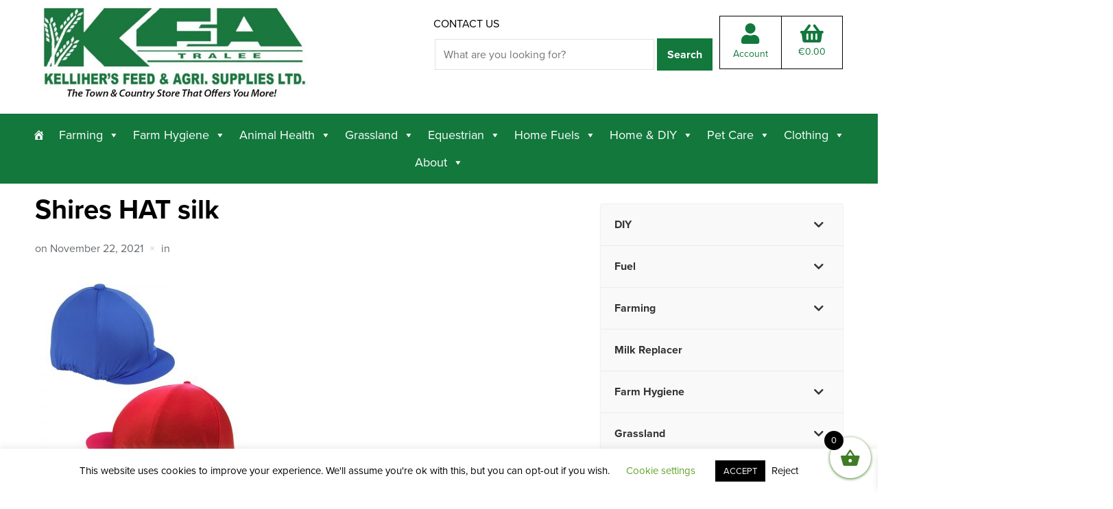

--- FILE ---
content_type: text/html; charset=UTF-8
request_url: https://kfa.ie/?attachment_id=8431
body_size: 21185
content:
<!DOCTYPE html>
<html dir="ltr" lang="en-US" prefix="og: https://ogp.me/ns#">
<head>
    <meta charset="UTF-8">
    <meta name="viewport" content="width=device-width, initial-scale=1.0">
    <link rel="profile" href="http://gmpg.org/xfn/11">
    <link rel="pingback" href="https://kfa.ie/xmlrpc.php">

    <title>Shires HAT silk | Kellihers Feeds</title>

		<!-- All in One SEO 4.9.3 - aioseo.com -->
	<meta name="robots" content="max-image-preview:large" />
	<meta name="author" content="Noel Fealey"/>
	<link rel="canonical" href="https://kfa.ie/?attachment_id=8431" />
	<meta name="generator" content="All in One SEO (AIOSEO) 4.9.3" />
		<meta property="og:locale" content="en_US" />
		<meta property="og:site_name" content="Kellihers Feeds &amp; Agricultural Supplies" />
		<meta property="og:type" content="article" />
		<meta property="og:title" content="Shires HAT silk | Kellihers Feeds" />
		<meta property="og:url" content="https://kfa.ie/?attachment_id=8431" />
		<meta property="og:image" content="https://kfa.ie/wp-content/uploads/2019/09/Kellihers_Feeds___Kellihers_Feeds.jpg" />
		<meta property="og:image:secure_url" content="https://kfa.ie/wp-content/uploads/2019/09/Kellihers_Feeds___Kellihers_Feeds.jpg" />
		<meta property="og:image:width" content="1200" />
		<meta property="og:image:height" content="630" />
		<meta property="article:published_time" content="2021-11-22T12:09:59+00:00" />
		<meta property="article:modified_time" content="2021-11-22T12:09:59+00:00" />
		<meta name="twitter:card" content="summary" />
		<meta name="twitter:title" content="Shires HAT silk | Kellihers Feeds" />
		<meta name="twitter:image" content="https://kfa.ie/wp-content/uploads/2019/09/Kellihers_Feeds___Kellihers_Feeds.jpg" />
		<script type="application/ld+json" class="aioseo-schema">
			{"@context":"https:\/\/schema.org","@graph":[{"@type":"BreadcrumbList","@id":"https:\/\/kfa.ie\/?attachment_id=8431#breadcrumblist","itemListElement":[{"@type":"ListItem","@id":"https:\/\/kfa.ie#listItem","position":1,"name":"Home","item":"https:\/\/kfa.ie","nextItem":{"@type":"ListItem","@id":"https:\/\/kfa.ie\/?attachment_id=8431#listItem","name":"Shires HAT silk"}},{"@type":"ListItem","@id":"https:\/\/kfa.ie\/?attachment_id=8431#listItem","position":2,"name":"Shires HAT silk","previousItem":{"@type":"ListItem","@id":"https:\/\/kfa.ie#listItem","name":"Home"}}]},{"@type":"ItemPage","@id":"https:\/\/kfa.ie\/?attachment_id=8431#itempage","url":"https:\/\/kfa.ie\/?attachment_id=8431","name":"Shires HAT silk | Kellihers Feeds","inLanguage":"en-US","isPartOf":{"@id":"https:\/\/kfa.ie\/#website"},"breadcrumb":{"@id":"https:\/\/kfa.ie\/?attachment_id=8431#breadcrumblist"},"author":{"@id":"https:\/\/kfa.ie\/author\/nfealey\/#author"},"creator":{"@id":"https:\/\/kfa.ie\/author\/nfealey\/#author"},"datePublished":"2021-11-22T12:09:59+00:00","dateModified":"2021-11-22T12:09:59+00:00"},{"@type":"Organization","@id":"https:\/\/kfa.ie\/#organization","name":"Kellihers Feeds","description":"Kellihers Feeds","url":"https:\/\/kfa.ie\/","telephone":"+353667123446","logo":{"@type":"ImageObject","url":"https:\/\/kfa.ie\/wp-content\/uploads\/2019\/09\/kfa.jpg","@id":"https:\/\/kfa.ie\/?attachment_id=8431\/#organizationLogo","width":524,"height":179},"image":{"@id":"https:\/\/kfa.ie\/?attachment_id=8431\/#organizationLogo"}},{"@type":"Person","@id":"https:\/\/kfa.ie\/author\/nfealey\/#author","url":"https:\/\/kfa.ie\/author\/nfealey\/","name":"Noel Fealey","image":{"@type":"ImageObject","@id":"https:\/\/kfa.ie\/?attachment_id=8431#authorImage","url":"https:\/\/secure.gravatar.com\/avatar\/f65653453792eaf2ed072693d26f8ddb7b27cc899dc38dd8314c0f3fbc675436?s=96&d=mm&r=g","width":96,"height":96,"caption":"Noel Fealey"}},{"@type":"WebSite","@id":"https:\/\/kfa.ie\/#website","url":"https:\/\/kfa.ie\/","name":"Kellihers Feeds","description":"Kellihers Feeds","inLanguage":"en-US","publisher":{"@id":"https:\/\/kfa.ie\/#organization"}}]}
		</script>
		<!-- All in One SEO -->

<link rel='dns-prefetch' href='//fonts.googleapis.com' />
<link rel="alternate" type="application/rss+xml" title="Kellihers Feeds &raquo; Feed" href="https://kfa.ie/feed/" />
<link rel="alternate" type="application/rss+xml" title="Kellihers Feeds &raquo; Comments Feed" href="https://kfa.ie/comments/feed/" />
<link rel="alternate" type="application/rss+xml" title="Kellihers Feeds &raquo; Shires HAT silk Comments Feed" href="https://kfa.ie/?attachment_id=8431/feed/" />
<link rel="alternate" title="oEmbed (JSON)" type="application/json+oembed" href="https://kfa.ie/wp-json/oembed/1.0/embed?url=https%3A%2F%2Fkfa.ie%2F%3Fattachment_id%3D8431" />
<link rel="alternate" title="oEmbed (XML)" type="text/xml+oembed" href="https://kfa.ie/wp-json/oembed/1.0/embed?url=https%3A%2F%2Fkfa.ie%2F%3Fattachment_id%3D8431&#038;format=xml" />
<style id='wp-img-auto-sizes-contain-inline-css' type='text/css'>
img:is([sizes=auto i],[sizes^="auto," i]){contain-intrinsic-size:3000px 1500px}
/*# sourceURL=wp-img-auto-sizes-contain-inline-css */
</style>
<link rel='stylesheet' id='woo-conditional-shipping-blocks-style-css' href='https://kfa.ie/wp-content/plugins/conditional-shipping-for-woocommerce/frontend/css/woo-conditional-shipping.css?ver=3.6.0.free' type='text/css' media='all' />
<link rel='stylesheet' id='woolentor-product-grid-modern-css' href='https://kfa.ie/wp-content/plugins/woolentor-addons/assets/css/product-grid/modern.css?ver=3.3.1' type='text/css' media='all' />
<link rel='stylesheet' id='woolentor-product-grid-luxury-css' href='https://kfa.ie/wp-content/plugins/woolentor-addons/assets/css/product-grid/luxury.css?ver=3.3.1' type='text/css' media='all' />
<link rel='stylesheet' id='woolentor-product-grid-editorial-css' href='https://kfa.ie/wp-content/plugins/woolentor-addons/assets/css/product-grid/editorial.css?ver=3.3.1' type='text/css' media='all' />
<link rel='stylesheet' id='woolentor-product-grid-magazine-css' href='https://kfa.ie/wp-content/plugins/woolentor-addons/assets/css/product-grid/magazine.css?ver=3.3.1' type='text/css' media='all' />
<style id='wp-emoji-styles-inline-css' type='text/css'>

	img.wp-smiley, img.emoji {
		display: inline !important;
		border: none !important;
		box-shadow: none !important;
		height: 1em !important;
		width: 1em !important;
		margin: 0 0.07em !important;
		vertical-align: -0.1em !important;
		background: none !important;
		padding: 0 !important;
	}
/*# sourceURL=wp-emoji-styles-inline-css */
</style>
<link rel='stylesheet' id='aioseo/css/src/vue/standalone/blocks/table-of-contents/global.scss-css' href='https://kfa.ie/wp-content/plugins/all-in-one-seo-pack/dist/Lite/assets/css/table-of-contents/global.e90f6d47.css?ver=4.9.3' type='text/css' media='all' />
<link rel='stylesheet' id='wpzoom-social-icons-block-style-css' href='https://kfa.ie/wp-content/plugins/social-icons-widget-by-wpzoom/block/dist/style-wpzoom-social-icons.css?ver=4.5.5' type='text/css' media='all' />
<link rel='stylesheet' id='woolentor-block-common-css' href='https://kfa.ie/wp-content/plugins/woolentor-addons/woolentor-blocks/assets/css/common-style.css?ver=3.3.1' type='text/css' media='all' />
<link rel='stylesheet' id='woolentor-block-default-css' href='https://kfa.ie/wp-content/plugins/woolentor-addons/woolentor-blocks/assets/css/style-index.css?ver=3.3.1' type='text/css' media='all' />
<link rel='stylesheet' id='cookie-law-info-css' href='https://kfa.ie/wp-content/plugins/cookie-law-info/legacy/public/css/cookie-law-info-public.css?ver=3.3.9.1' type='text/css' media='all' />
<link rel='stylesheet' id='cookie-law-info-gdpr-css' href='https://kfa.ie/wp-content/plugins/cookie-law-info/legacy/public/css/cookie-law-info-gdpr.css?ver=3.3.9.1' type='text/css' media='all' />
<link rel='stylesheet' id='widgetopts-styles-css' href='https://kfa.ie/wp-content/plugins/widget-options/assets/css/widget-options.css?ver=4.1.3' type='text/css' media='all' />
<link rel='stylesheet' id='pac-styles-css' href='https://kfa.ie/wp-content/plugins/woocommerce-product-archive-customiser/assets/css/pac.css?ver=6.9' type='text/css' media='all' />
<link rel='stylesheet' id='pac-layout-styles-css' href='https://kfa.ie/wp-content/plugins/woocommerce-product-archive-customiser/assets/css/layout.css?ver=6.9' type='text/css' media='only screen and (min-width: 768px)' />
<link rel='stylesheet' id='woocommerce-layout-css' href='https://kfa.ie/wp-content/plugins/woocommerce/assets/css/woocommerce-layout.css?ver=10.4.3' type='text/css' media='all' />
<link rel='stylesheet' id='woocommerce-smallscreen-css' href='https://kfa.ie/wp-content/plugins/woocommerce/assets/css/woocommerce-smallscreen.css?ver=10.4.3' type='text/css' media='only screen and (max-width: 768px)' />
<link rel='stylesheet' id='woocommerce-general-css' href='https://kfa.ie/wp-content/plugins/woocommerce/assets/css/woocommerce.css?ver=10.4.3' type='text/css' media='all' />
<style id='woocommerce-inline-inline-css' type='text/css'>
.woocommerce form .form-row .required { visibility: visible; }
/*# sourceURL=woocommerce-inline-inline-css */
</style>
<link rel='stylesheet' id='woo_conditional_shipping_css-css' href='https://kfa.ie/wp-content/plugins/conditional-shipping-for-woocommerce/includes/frontend/../../frontend/css/woo-conditional-shipping.css?ver=3.6.0.free' type='text/css' media='all' />
<link rel='stylesheet' id='megamenu-css' href='https://kfa.ie/wp-content/uploads/maxmegamenu/style.css?ver=4554c7' type='text/css' media='all' />
<link rel='stylesheet' id='dashicons-css' href='https://kfa.ie/wp-includes/css/dashicons.min.css?ver=6.9' type='text/css' media='all' />
<link rel='stylesheet' id='font-awesome-css' href='https://kfa.ie/wp-content/plugins/elementor/assets/lib/font-awesome/css/font-awesome.min.css?ver=4.7.0' type='text/css' media='all' />
<link rel='stylesheet' id='simple-line-icons-wl-css' href='https://kfa.ie/wp-content/plugins/woolentor-addons/assets/css/simple-line-icons.css?ver=3.3.1' type='text/css' media='all' />
<link rel='stylesheet' id='htflexboxgrid-css' href='https://kfa.ie/wp-content/plugins/woolentor-addons/assets/css/htflexboxgrid.css?ver=3.3.1' type='text/css' media='all' />
<link rel='stylesheet' id='slick-css' href='https://kfa.ie/wp-content/plugins/woolentor-addons/assets/css/slick.css?ver=3.3.1' type='text/css' media='all' />
<link rel='stylesheet' id='woolentor-widgets-css' href='https://kfa.ie/wp-content/plugins/woolentor-addons/assets/css/woolentor-widgets.css?ver=3.3.1' type='text/css' media='all' />
<link rel='stylesheet' id='photoswipe-css' href='https://kfa.ie/wp-content/plugins/woocommerce/assets/css/photoswipe/photoswipe.min.css?ver=10.4.3' type='text/css' media='all' />
<link rel='stylesheet' id='photoswipe-default-skin-css' href='https://kfa.ie/wp-content/plugins/woocommerce/assets/css/photoswipe/default-skin/default-skin.min.css?ver=10.4.3' type='text/css' media='all' />
<link rel='stylesheet' id='woolentor-quickview-css' href='https://kfa.ie/wp-content/plugins/woolentor-addons/includes/modules/quickview/assets/css/frontend.css?ver=3.3.1' type='text/css' media='all' />
<link rel='stylesheet' id='xoo-wsc-fonts-css' href='https://kfa.ie/wp-content/plugins/side-cart-woocommerce/assets/css/xoo-wsc-fonts.css?ver=2.7.2' type='text/css' media='all' />
<link rel='stylesheet' id='xoo-wsc-style-css' href='https://kfa.ie/wp-content/plugins/side-cart-woocommerce/assets/css/xoo-wsc-style.css?ver=2.7.2' type='text/css' media='all' />
<style id='xoo-wsc-style-inline-css' type='text/css'>



 

.xoo-wsc-footer{
	background-color: #ffffff;
	color: #000000;
	padding: 10px 20px;
	box-shadow: 0 -5px 10px #0000001a;
}

.xoo-wsc-footer, .xoo-wsc-footer a, .xoo-wsc-footer .amount{
	font-size: 18px;
}

.xoo-wsc-btn .amount{
	color: #000000}

.xoo-wsc-btn:hover .amount{
	color: #000000;
}

.xoo-wsc-ft-buttons-cont{
	grid-template-columns: auto;
}

.xoo-wsc-basket{
	bottom: 12px;
	right: 0px;
	background-color: #ffffff;
	color: #3f7c26;
	box-shadow: 0 1px 4px 0;
	border-radius: 50%;
	display: flex;
	width: 60px;
	height: 60px;
}


.xoo-wsc-bki{
	font-size: 30px}

.xoo-wsc-items-count{
	top: -9px;
	left: -8px;
}

.xoo-wsc-items-count, .xoo-wsch-items-count{
	background-color: #000000;
	color: #ffffff;
}

.xoo-wsc-container, .xoo-wsc-slider{
	max-width: 320px;
	right: -320px;
	top: 0;bottom: 0;
	bottom: 0;
	font-family: }


.xoo-wsc-cart-active .xoo-wsc-container, .xoo-wsc-slider-active .xoo-wsc-slider{
	right: 0;
}


.xoo-wsc-cart-active .xoo-wsc-basket{
	right: 320px;
}

.xoo-wsc-slider{
	right: -320px;
}

span.xoo-wsch-close {
    font-size: 16px;
}

	.xoo-wsch-top{
		justify-content: center;
	}
	span.xoo-wsch-close {
	    right: 10px;
	}

.xoo-wsch-text{
	font-size: 20px;
}

.xoo-wsc-header{
	color: #000000;
	background-color: #ffffff;
	border-bottom: 2px solid #eee;
	padding: 15px 15px;
}


.xoo-wsc-body{
	background-color: #ffffff;
}

.xoo-wsc-products:not(.xoo-wsc-pattern-card), .xoo-wsc-products:not(.xoo-wsc-pattern-card) span.amount, .xoo-wsc-products:not(.xoo-wsc-pattern-card) a{
	font-size: 16px;
	color: #000000;
}

.xoo-wsc-products:not(.xoo-wsc-pattern-card) .xoo-wsc-product{
	padding: 20px 15px;
	margin: 0;
	border-radius: 0px;
	box-shadow: 0 0;
	background-color: transparent;
}

.xoo-wsc-sum-col{
	justify-content: center;
}


/** Shortcode **/
.xoo-wsc-sc-count{
	background-color: #000000;
	color: #ffffff;
}

.xoo-wsc-sc-bki{
	font-size: 28px;
	color: #000000;
}
.xoo-wsc-sc-cont{
	color: #000000;
}


.xoo-wsc-product dl.variation {
	display: block;
}


.xoo-wsc-product-cont{
	padding: 10px 10px;
}

.xoo-wsc-products:not(.xoo-wsc-pattern-card) .xoo-wsc-img-col{
	width: 30%;
}

.xoo-wsc-pattern-card .xoo-wsc-img-col img{
	max-width: 100%;
	height: auto;
}

.xoo-wsc-products:not(.xoo-wsc-pattern-card) .xoo-wsc-sum-col{
	width: 70%;
}

.xoo-wsc-pattern-card .xoo-wsc-product-cont{
	width: 50% 
}

@media only screen and (max-width: 600px) {
	.xoo-wsc-pattern-card .xoo-wsc-product-cont  {
		width: 50%;
	}
}


.xoo-wsc-pattern-card .xoo-wsc-product{
	border: 0;
	box-shadow: 0px 10px 15px -12px #0000001a;
}


.xoo-wsc-sm-front{
	background-color: #eee;
}
.xoo-wsc-pattern-card, .xoo-wsc-sm-front{
	border-bottom-left-radius: 5px;
	border-bottom-right-radius: 5px;
}
.xoo-wsc-pattern-card, .xoo-wsc-img-col img, .xoo-wsc-img-col, .xoo-wsc-sm-back-cont{
	border-top-left-radius: 5px;
	border-top-right-radius: 5px;
}
.xoo-wsc-sm-back{
	background-color: #fff;
}
.xoo-wsc-pattern-card, .xoo-wsc-pattern-card a, .xoo-wsc-pattern-card .amount{
	font-size: 16px;
}

.xoo-wsc-sm-front, .xoo-wsc-sm-front a, .xoo-wsc-sm-front .amount{
	color: #000;
}

.xoo-wsc-sm-back, .xoo-wsc-sm-back a, .xoo-wsc-sm-back .amount{
	color: #000;
}


.magictime {
    animation-duration: 0.5s;
}



span.xoo-wsch-items-count{
	height: 20px;
	line-height: 20px;
	width: 20px;
}

span.xoo-wsch-icon{
	font-size: 30px
}

.xoo-wsc-smr-del{
	font-size: 16px
}
/*# sourceURL=xoo-wsc-style-inline-css */
</style>
<link rel='stylesheet' id='parent-style-css' href='https://kfa.ie/wp-content/themes/presence/style.css?ver=6.9' type='text/css' media='all' />
<link rel='stylesheet' id='zoom-theme-utils-css-css' href='https://kfa.ie/wp-content/themes/presence/functions/wpzoom/assets/css/theme-utils.css?ver=6.9' type='text/css' media='all' />
<link rel='stylesheet' id='presence-google-fonts-css' href='https://fonts.googleapis.com/css?family=Libre+Franklin%3Aregular%2C600%2C700%2C700i%2C800%2Citalic&#038;subset=latin&#038;display=swap&#038;ver=6.9' type='text/css' media='all' />
<link rel='stylesheet' id='presence-style-css' href='https://kfa.ie/wp-content/themes/presence-child/style.css?ver=6.9' type='text/css' media='all' />
<link rel='stylesheet' id='media-queries-css' href='https://kfa.ie/wp-content/themes/presence/css/media-queries.css?ver=6.9' type='text/css' media='all' />
<link rel='stylesheet' id='presence-style-color-default-css' href='https://kfa.ie/wp-content/themes/presence/styles/default.css?ver=6.9' type='text/css' media='all' />
<link rel='stylesheet' id='wpzoom-social-icons-socicon-css' href='https://kfa.ie/wp-content/plugins/social-icons-widget-by-wpzoom/assets/css/wpzoom-socicon.css?ver=1769690741' type='text/css' media='all' />
<link rel='stylesheet' id='wpzoom-social-icons-genericons-css' href='https://kfa.ie/wp-content/plugins/social-icons-widget-by-wpzoom/assets/css/genericons.css?ver=1769690741' type='text/css' media='all' />
<link rel='stylesheet' id='wpzoom-social-icons-academicons-css' href='https://kfa.ie/wp-content/plugins/social-icons-widget-by-wpzoom/assets/css/academicons.min.css?ver=1769690741' type='text/css' media='all' />
<link rel='stylesheet' id='wpzoom-social-icons-font-awesome-3-css' href='https://kfa.ie/wp-content/plugins/social-icons-widget-by-wpzoom/assets/css/font-awesome-3.min.css?ver=1769690741' type='text/css' media='all' />
<link rel='stylesheet' id='wpzoom-social-icons-styles-css' href='https://kfa.ie/wp-content/plugins/social-icons-widget-by-wpzoom/assets/css/wpzoom-social-icons-styles.css?ver=1769690741' type='text/css' media='all' />
<link rel='stylesheet' id='wzslider-css' href='https://kfa.ie/wp-content/plugins/wpzoom-shortcodes/assets/css/wzslider.css?ver=6.9' type='text/css' media='all' />
<link rel='stylesheet' id='wpb_wmca_accordion_style-css' href='https://kfa.ie/wp-content/plugins/wpb-accordion-menu-or-category/assets/css/wpb_wmca_style.css?ver=1.0' type='text/css' media='all' />
<link rel='stylesheet' id='video-js-css' href='https://kfa.ie/wp-content/plugins/video-embed-thumbnail-generator/video-js/video-js.min.css?ver=7.11.4' type='text/css' media='all' />
<link rel='stylesheet' id='video-js-kg-skin-css' href='https://kfa.ie/wp-content/plugins/video-embed-thumbnail-generator/video-js/kg-video-js-skin.css?ver=4.10.5' type='text/css' media='all' />
<link rel='stylesheet' id='kgvid_video_styles-css' href='https://kfa.ie/wp-content/plugins/video-embed-thumbnail-generator/src/public/css/videopack-styles.css?ver=4.10.5' type='text/css' media='all' />
<link rel='stylesheet' id='wpz-shortcodes-css' href='https://kfa.ie/wp-content/plugins/wpzoom-shortcodes/assets/css/shortcodes.css?ver=6.9' type='text/css' media='all' />
<link rel='stylesheet' id='zoom-font-awesome-css' href='https://kfa.ie/wp-content/plugins/wpzoom-shortcodes/assets/css/font-awesome.min.css?ver=6.9' type='text/css' media='all' />
<link rel='stylesheet' id='bellows-css' href='https://kfa.ie/wp-content/plugins/bellows-accordion-menu/assets/css/bellows.min.css?ver=1.4.4' type='text/css' media='all' />
<link rel='stylesheet' id='bellows-font-awesome-css' href='https://kfa.ie/wp-content/plugins/bellows-accordion-menu/assets/css/fontawesome/css/font-awesome.min.css?ver=1.4.4' type='text/css' media='all' />
<link rel='stylesheet' id='bellows-vanilla-css' href='https://kfa.ie/wp-content/plugins/bellows-accordion-menu/assets/css/skins/vanilla.css?ver=1.4.4' type='text/css' media='all' />
<link rel='preload' as='font'  id='wpzoom-social-icons-font-academicons-woff2-css' href='https://kfa.ie/wp-content/plugins/social-icons-widget-by-wpzoom/assets/font/academicons.woff2?v=1.9.2'  type='font/woff2' crossorigin />
<link rel='preload' as='font'  id='wpzoom-social-icons-font-fontawesome-3-woff2-css' href='https://kfa.ie/wp-content/plugins/social-icons-widget-by-wpzoom/assets/font/fontawesome-webfont.woff2?v=4.7.0'  type='font/woff2' crossorigin />
<link rel='preload' as='font'  id='wpzoom-social-icons-font-genericons-woff-css' href='https://kfa.ie/wp-content/plugins/social-icons-widget-by-wpzoom/assets/font/Genericons.woff'  type='font/woff' crossorigin />
<link rel='preload' as='font'  id='wpzoom-social-icons-font-socicon-woff2-css' href='https://kfa.ie/wp-content/plugins/social-icons-widget-by-wpzoom/assets/font/socicon.woff2?v=4.5.5'  type='font/woff2' crossorigin />
<script type="text/template" id="tmpl-variation-template">
	<div class="woocommerce-variation-description">{{{ data.variation.variation_description }}}</div>
	<div class="woocommerce-variation-price">{{{ data.variation.price_html }}}</div>
	<div class="woocommerce-variation-availability">{{{ data.variation.availability_html }}}</div>
</script>
<script type="text/template" id="tmpl-unavailable-variation-template">
	<p role="alert">Sorry, this product is unavailable. Please choose a different combination.</p>
</script>
<script type="text/javascript" src="https://kfa.ie/wp-includes/js/jquery/jquery.min.js?ver=3.7.1" id="jquery-core-js"></script>
<script type="text/javascript" src="https://kfa.ie/wp-includes/js/jquery/jquery-migrate.min.js?ver=3.4.1" id="jquery-migrate-js"></script>
<script type="text/javascript" id="cookie-law-info-js-extra">
/* <![CDATA[ */
var Cli_Data = {"nn_cookie_ids":[],"cookielist":[],"non_necessary_cookies":[],"ccpaEnabled":"","ccpaRegionBased":"","ccpaBarEnabled":"","strictlyEnabled":["necessary","obligatoire"],"ccpaType":"gdpr","js_blocking":"","custom_integration":"","triggerDomRefresh":"","secure_cookies":""};
var cli_cookiebar_settings = {"animate_speed_hide":"500","animate_speed_show":"500","background":"#FFF","border":"#b1a6a6c2","border_on":"","button_1_button_colour":"#000","button_1_button_hover":"#000000","button_1_link_colour":"#fff","button_1_as_button":"1","button_1_new_win":"","button_2_button_colour":"#333","button_2_button_hover":"#292929","button_2_link_colour":"#444","button_2_as_button":"","button_2_hidebar":"","button_3_button_colour":"#000","button_3_button_hover":"#000000","button_3_link_colour":"#0a0a0a","button_3_as_button":"","button_3_new_win":"","button_4_button_colour":"#000","button_4_button_hover":"#000000","button_4_link_colour":"#62a329","button_4_as_button":"","button_7_button_colour":"#61a229","button_7_button_hover":"#4e8221","button_7_link_colour":"#fff","button_7_as_button":"1","button_7_new_win":"","font_family":"inherit","header_fix":"","notify_animate_hide":"1","notify_animate_show":"","notify_div_id":"#cookie-law-info-bar","notify_position_horizontal":"right","notify_position_vertical":"bottom","scroll_close":"","scroll_close_reload":"","accept_close_reload":"","reject_close_reload":"","showagain_tab":"","showagain_background":"#fff","showagain_border":"#000","showagain_div_id":"#cookie-law-info-again","showagain_x_position":"100px","text":"#000","show_once_yn":"","show_once":"10000","logging_on":"","as_popup":"","popup_overlay":"1","bar_heading_text":"","cookie_bar_as":"banner","popup_showagain_position":"bottom-right","widget_position":"left"};
var log_object = {"ajax_url":"https://kfa.ie/wp-admin/admin-ajax.php"};
//# sourceURL=cookie-law-info-js-extra
/* ]]> */
</script>
<script type="text/javascript" src="https://kfa.ie/wp-content/plugins/cookie-law-info/legacy/public/js/cookie-law-info-public.js?ver=3.3.9.1" id="cookie-law-info-js"></script>
<script type="text/javascript" src="https://kfa.ie/wp-content/plugins/woocommerce/assets/js/jquery-blockui/jquery.blockUI.min.js?ver=2.7.0-wc.10.4.3" id="wc-jquery-blockui-js" data-wp-strategy="defer"></script>
<script type="text/javascript" id="wc-add-to-cart-js-extra">
/* <![CDATA[ */
var wc_add_to_cart_params = {"ajax_url":"/wp-admin/admin-ajax.php","wc_ajax_url":"/?wc-ajax=%%endpoint%%","i18n_view_cart":"View cart","cart_url":"https://kfa.ie/cart/","is_cart":"","cart_redirect_after_add":"no"};
//# sourceURL=wc-add-to-cart-js-extra
/* ]]> */
</script>
<script type="text/javascript" src="https://kfa.ie/wp-content/plugins/woocommerce/assets/js/frontend/add-to-cart.min.js?ver=10.4.3" id="wc-add-to-cart-js" defer="defer" data-wp-strategy="defer"></script>
<script type="text/javascript" src="https://kfa.ie/wp-content/plugins/woocommerce/assets/js/js-cookie/js.cookie.min.js?ver=2.1.4-wc.10.4.3" id="wc-js-cookie-js" defer="defer" data-wp-strategy="defer"></script>
<script type="text/javascript" id="woocommerce-js-extra">
/* <![CDATA[ */
var woocommerce_params = {"ajax_url":"/wp-admin/admin-ajax.php","wc_ajax_url":"/?wc-ajax=%%endpoint%%","i18n_password_show":"Show password","i18n_password_hide":"Hide password"};
//# sourceURL=woocommerce-js-extra
/* ]]> */
</script>
<script type="text/javascript" src="https://kfa.ie/wp-content/plugins/woocommerce/assets/js/frontend/woocommerce.min.js?ver=10.4.3" id="woocommerce-js" defer="defer" data-wp-strategy="defer"></script>
<script type="text/javascript" id="woo-conditional-shipping-js-js-extra">
/* <![CDATA[ */
var conditional_shipping_settings = {"trigger_fields":[]};
//# sourceURL=woo-conditional-shipping-js-js-extra
/* ]]> */
</script>
<script type="text/javascript" src="https://kfa.ie/wp-content/plugins/conditional-shipping-for-woocommerce/includes/frontend/../../frontend/js/woo-conditional-shipping.js?ver=3.6.0.free" id="woo-conditional-shipping-js-js"></script>
<script type="text/javascript" src="https://kfa.ie/wp-includes/js/underscore.min.js?ver=1.13.7" id="underscore-js"></script>
<script type="text/javascript" id="wp-util-js-extra">
/* <![CDATA[ */
var _wpUtilSettings = {"ajax":{"url":"/wp-admin/admin-ajax.php"}};
//# sourceURL=wp-util-js-extra
/* ]]> */
</script>
<script type="text/javascript" src="https://kfa.ie/wp-includes/js/wp-util.min.js?ver=6.9" id="wp-util-js"></script>
<script type="text/javascript" src="https://kfa.ie/wp-content/plugins/woocommerce/assets/js/photoswipe/photoswipe.min.js?ver=4.1.1-wc.10.4.3" id="wc-photoswipe-js" data-wp-strategy="defer"></script>
<script type="text/javascript" src="https://kfa.ie/wp-content/themes/presence/js/init.js?ver=6.9" id="wpzoom-init-js"></script>
<link rel="https://api.w.org/" href="https://kfa.ie/wp-json/" /><link rel="alternate" title="JSON" type="application/json" href="https://kfa.ie/wp-json/wp/v2/media/8431" /><link rel="EditURI" type="application/rsd+xml" title="RSD" href="https://kfa.ie/xmlrpc.php?rsd" />
<meta name="generator" content="WordPress 6.9" />
<meta name="generator" content="WooCommerce 10.4.3" />
<link rel='shortlink' href='https://kfa.ie/?p=8431' />
<style id="bellows-custom-generated-css">
/* Status: Loaded from Transient */

</style><!-- WPZOOM Theme / Framework -->
<meta name="generator" content="Egg " />
<meta name="generator" content="WPZOOM Framework 2.0.6" />
	<noscript><style>.woocommerce-product-gallery{ opacity: 1 !important; }</style></noscript>
	
<!-- Begin Theme Custom CSS -->
<style type="text/css" id="presence-custom-css">
.brand-wrap .tagline{display:none;}.sb-search{display:none;}body{background:#ffffff;color:#000000;}a, .zoom-twitter-widget a{color:#12783c;}a:hover, .zoom-twitter-widget a:hover{color:#000000;}button, input[type=button], input[type=reset], input[type=submit]{background:#12783c;}button:hover, input[type=button]:hover, input[type=reset]:hover, input[type=submit]:hover{background:#000000;}.main-navbar{background:#12783c;}.main-navbar .sf-menu > li > a{color:#ffffff;}.main-navbar .sf-menu > li a:hover{color:#ffffff;}.main-navbar .navbar-wpz > .current-menu-item > a, .main-navbar .navbar-wpz > .current_page_item > a{color:#ffffff;}.site-footer .widget .title{color:#f4eb30;font-weight:800;}
@media screen and (min-width: 769px){body{font-size:16px;}.navbar-brand-wpz h1 a{font-size:55px;}.navbar-brand-wpz .tagline{font-size:18px;}.slides li h3, .slide-style-3 .slides li h3, .slide-style-3 .slides li h3 a{font-size:40px;}.slides .slide_button{font-size:16px;}.homepage_full .widget h3.title{font-size:26px;}.homepage_widgets .home_column h3.title{font-size:22px;}.page h1.entry-title{font-size:40px;}.single h1.entry-title{font-size:40px;}.section-title{font-size:28px;}.entry-title, .recent-posts.blog-view .post .entry-title{font-size:26px;}.readmore_button{font-size:16px;}.widget .title{font-size:20px;}.site-footer .widget .title{font-size:24px;}}
@media screen and (max-width: 768px){body{font-size:16px;}.navbar-brand-wpz h1 a{font-size:34px;}.navbar-brand-wpz .tagline{font-size:14px;}.slides li h3, .slide-style-3 .slides li h3, .slide-style-3 .slides li h3 a{font-size:36px;}.slides .slide_button{font-size:14px;}.homepage_full .widget h3.title{font-size:26px;}.homepage_widgets .home_column h3.title{font-size:22px;}.page h1.entry-title{font-size:30px;}.single h1.entry-title{font-size:30px;}.section-title{font-size:24px;}.entry-title, .recent-posts.blog-view .post .entry-title{font-size:24px;}.readmore_button{font-size:16px;}.widget .title{font-size:20px;}.site-footer .widget .title{font-size:20px;}}
@media screen and (max-width: 480px){body{font-size:16px;}.navbar-brand-wpz h1 a{font-size:26px;}.navbar-brand-wpz .tagline{font-size:14px;}.slides li h3, .slide-style-3 .slides li h3, .slide-style-3 .slides li h3 a{font-size:22px;}.slides .slide_button{font-size:14px;}.homepage_full .widget h3.title{font-size:20px;}.homepage_widgets .home_column h3.title{font-size:20px;}.page h1.entry-title{font-size:28px;}.single h1.entry-title{font-size:28px;}.section-title{font-size:22px;}.entry-title, .recent-posts.blog-view .post .entry-title{font-size:22px;}.readmore_button{font-size:16px;}.widget .title{font-size:20px;}.site-footer .widget .title{font-size:20px;}}
</style>
<!-- End Theme Custom CSS -->
<meta name="generator" content="Elementor 3.34.4; features: additional_custom_breakpoints; settings: css_print_method-external, google_font-enabled, font_display-auto">
			<style>
				.e-con.e-parent:nth-of-type(n+4):not(.e-lazyloaded):not(.e-no-lazyload),
				.e-con.e-parent:nth-of-type(n+4):not(.e-lazyloaded):not(.e-no-lazyload) * {
					background-image: none !important;
				}
				@media screen and (max-height: 1024px) {
					.e-con.e-parent:nth-of-type(n+3):not(.e-lazyloaded):not(.e-no-lazyload),
					.e-con.e-parent:nth-of-type(n+3):not(.e-lazyloaded):not(.e-no-lazyload) * {
						background-image: none !important;
					}
				}
				@media screen and (max-height: 640px) {
					.e-con.e-parent:nth-of-type(n+2):not(.e-lazyloaded):not(.e-no-lazyload),
					.e-con.e-parent:nth-of-type(n+2):not(.e-lazyloaded):not(.e-no-lazyload) * {
						background-image: none !important;
					}
				}
			</style>
			<link rel="icon" href="https://kfa.ie/wp-content/uploads/2018/11/Kellihers-55x55.png" sizes="32x32" />
<link rel="icon" href="https://kfa.ie/wp-content/uploads/2018/11/Kellihers.png" sizes="192x192" />
<link rel="apple-touch-icon" href="https://kfa.ie/wp-content/uploads/2018/11/Kellihers.png" />
<meta name="msapplication-TileImage" content="https://kfa.ie/wp-content/uploads/2018/11/Kellihers.png" />
		<style type="text/css" id="wp-custom-css">
					</style>
		<style type="text/css">/** Mega Menu CSS: fs **/</style>
	<link rel="stylesheet" href="https://use.fontawesome.com/releases/v5.3.1/css/all.css" integrity="sha384-mzrmE5qonljUremFsqc01SB46JvROS7bZs3IO2EmfFsd15uHvIt+Y8vEf7N7fWAU" crossorigin="anonymous">
</head>


<body class="attachment wp-singular attachment-template-default single single-attachment postid-8431 attachmentid-8431 attachment-jpeg wp-custom-logo wp-theme-presence wp-child-theme-presence-child wpz_layout_full theme-presence wc-pac-hide-sale-flash wc-pac-hide-rating woocommerce-no-js mega-menu-primary metaslider-plugin woolentor_current_theme_egg-child woolentor-empty-cart elementor-default elementor-kit-6967">
	    <div class="page-wrap">

        <header class="site-header">

           


            <div class="brand-wrap left">

                <div class="inner-wrap">

                    <div class="navbar-brand-wpz">

                            
                            <a href="https://kfa.ie/" class="custom-logo-link" rel="home" itemprop="url"><img fetchpriority="high" width="411" height="137" src="https://kfa.ie/wp-content/uploads/2021/01/cropped-KFAlarge-copy-2-768x254.jpg" class="custom-logo no-lazyload no-lazy a3-notlazy" alt="Kellihers Feeds" itemprop="logo" decoding="async" srcset="https://kfa.ie/wp-content/uploads/2021/01/cropped-KFAlarge-copy-2-768x254.jpg 768w, https://kfa.ie/wp-content/uploads/2021/01/cropped-KFAlarge-copy-2-300x99.jpg 300w, https://kfa.ie/wp-content/uploads/2021/01/cropped-KFAlarge-copy-2-167x55.jpg 167w, https://kfa.ie/wp-content/uploads/2021/01/cropped-KFAlarge-copy-2-800x264.jpg 800w, https://kfa.ie/wp-content/uploads/2021/01/cropped-KFAlarge-copy-2.jpg 827w" sizes="(max-width: 411px) 100vw, 411px" /></a>
                            
                        <p class="tagline">Kellihers Feeds</p>

                    </div><!-- .navbar-brand-wpz -->
<div class="accounts"><a href="/my-account" class="accountbox"><i class="fas fa-user"></i> Account</a><div class="cartbox"><a href="https://kfa.ie/shop/"><i class="fa fa-shopping-basket"></i>  Total: <span class="woocommerce-Price-amount amount"><bdi><span class="woocommerce-Price-currencySymbol">&euro;</span>0.00</bdi></span></a></div></div>

                    <nav class="top-navbar" role="navigation">

             

                    

                    <div id="navbar-top">

                        <div class="menu-top-menu-container"><ul id="menu-top-menu" class="navbar-wpz dropdown sf-menu"><li id="menu-item-98" class="menu-item menu-item-type-post_type menu-item-object-page menu-item-98"><a href="https://kfa.ie/contact-us/">Contact us</a></li>
</ul></div>						
						<form method="get" id="searchform" action="https://kfa.ie/">
	<input type="search" class="sb-search-input" placeholder="What are you looking for?"  name="s" id="s" />
    <input type="submit" id="searchsubmit" class="sb-search-submit" value="Search" />
    <span class="sb-icon-search"></span>
</form>

                    </div><!-- #navbar-top -->

       

            </nav><!-- .navbar -->
 
                </div><!-- .inner-wrap -->

            </div><!-- .brand-wrap -->


            <nav class="main-navbar left" role="navigation">

                <div class="inner-wrap">

                    <div id="sb-search" class="sb-search">
                        <form method="get" id="searchform" action="https://kfa.ie/">
	<input type="search" class="sb-search-input" placeholder="Enter your keywords..."  name="s" id="s" />
    <input type="submit" id="searchsubmit" class="sb-search-submit" value="Search" />
    <span class="sb-icon-search"></span>
</form>                    </div>

                    <div class="navbar-header-main">
                        
                           <div id="menu-main-slide" class="menu-mobile-container"><ul id="menu-mobile" class="menu"><li id="menu-item-239" class="menu-item menu-item-type-post_type menu-item-object-page menu-item-home menu-item-239"><a href="https://kfa.ie/">Home</a></li>
<li id="menu-item-204" class="menu-item menu-item-type-taxonomy menu-item-object-product_cat menu-item-has-children menu-item-204"><a href="https://kfa.ie/product-category/grassland-management/">Grassland</a>
<ul class="sub-menu">
	<li id="menu-item-205" class="menu-item menu-item-type-taxonomy menu-item-object-product_cat menu-item-has-children menu-item-205"><a href="https://kfa.ie/product-category/grassland-management/seed/">Seed</a>
	<ul class="sub-menu">
		<li id="menu-item-6940" class="menu-item menu-item-type-taxonomy menu-item-object-product_cat menu-item-6940"><a href="https://kfa.ie/product-category/grassland-management/seed/grass-seeds/">Grass Seed</a></li>
		<li id="menu-item-206" class="menu-item menu-item-type-taxonomy menu-item-object-product_cat menu-item-206"><a href="https://kfa.ie/product-category/grassland-management/seed/crop-seed/">Crop Seed</a></li>
	</ul>
</li>
	<li id="menu-item-207" class="menu-item menu-item-type-taxonomy menu-item-object-product_cat menu-item-207"><a href="https://kfa.ie/product-category/grassland-management/silage-products/">Silage Products</a></li>
	<li id="menu-item-208" class="menu-item menu-item-type-taxonomy menu-item-object-product_cat menu-item-208"><a href="https://kfa.ie/product-category/grassland-management/fertilisers/">Fertiliser</a></li>
</ul>
</li>
<li id="menu-item-183" class="menu-item menu-item-type-taxonomy menu-item-object-product_cat menu-item-has-children menu-item-183"><a href="https://kfa.ie/product-category/farming/">Farming</a>
<ul class="sub-menu">
	<li id="menu-item-184" class="menu-item menu-item-type-taxonomy menu-item-object-product_cat menu-item-has-children menu-item-184"><a href="https://kfa.ie/product-category/farming/animal-feed/">Feed</a>
	<ul class="sub-menu">
		<li id="menu-item-186" class="menu-item menu-item-type-taxonomy menu-item-object-product_cat menu-item-186"><a href="https://kfa.ie/product-category/farming/animal-feed/beef/">Beef</a></li>
		<li id="menu-item-187" class="menu-item menu-item-type-taxonomy menu-item-object-product_cat menu-item-187"><a href="https://kfa.ie/product-category/farming/animal-feed/calf/">Calf</a></li>
		<li id="menu-item-200" class="menu-item menu-item-type-taxonomy menu-item-object-product_cat menu-item-200"><a href="https://kfa.ie/product-category/farming/animal-feed/dairy/">Dairy</a></li>
		<li id="menu-item-188" class="menu-item menu-item-type-taxonomy menu-item-object-product_cat menu-item-188"><a href="https://kfa.ie/product-category/farming/animal-feed/sheep/">Sheep</a></li>
		<li id="menu-item-189" class="menu-item menu-item-type-taxonomy menu-item-object-product_cat menu-item-189"><a href="https://kfa.ie/product-category/farming/animal-feed/poultry/">Poultry</a></li>
		<li id="menu-item-190" class="menu-item menu-item-type-taxonomy menu-item-object-product_cat menu-item-190"><a href="https://kfa.ie/product-category/farming/animal-feed/straight-feeds/">Straight Feeds</a></li>
		<li id="menu-item-191" class="menu-item menu-item-type-taxonomy menu-item-object-product_cat menu-item-191"><a href="https://kfa.ie/product-category/springtime-on-the-farm/milk-replacer/">Milk Replacer</a></li>
		<li id="menu-item-192" class="menu-item menu-item-type-taxonomy menu-item-object-product_cat menu-item-192"><a href="https://kfa.ie/product-category/farming/animal-feed/pig/">Pig</a></li>
		<li id="menu-item-193" class="menu-item menu-item-type-taxonomy menu-item-object-product_cat menu-item-193"><a href="https://kfa.ie/product-category/farming/animal-feed/goat/">Goat</a></li>
	</ul>
</li>
	<li id="menu-item-194" class="menu-item menu-item-type-taxonomy menu-item-object-product_cat menu-item-has-children menu-item-194"><a href="https://kfa.ie/product-category/farming/farm-equipment/">Equipment</a>
	<ul class="sub-menu">
		<li id="menu-item-195" class="menu-item menu-item-type-taxonomy menu-item-object-product_cat menu-item-195"><a href="https://kfa.ie/product-category/farming/farm-equipment/gates-fencing/">Gates &amp; Fencing</a></li>
		<li id="menu-item-196" class="menu-item menu-item-type-taxonomy menu-item-object-product_cat menu-item-196"><a href="https://kfa.ie/product-category/farming/farm-equipment/feeding/">Feeding</a></li>
		<li id="menu-item-197" class="menu-item menu-item-type-taxonomy menu-item-object-product_cat menu-item-197"><a href="https://kfa.ie/product-category/farming/farm-equipment/animals/">Animals</a></li>
		<li id="menu-item-198" class="menu-item menu-item-type-taxonomy menu-item-object-product_cat menu-item-198"><a href="https://kfa.ie/product-category/farming/farm-equipment/tillage/">Tillage</a></li>
		<li id="menu-item-199" class="menu-item menu-item-type-taxonomy menu-item-object-product_cat menu-item-199"><a href="https://kfa.ie/product-category/farming/farm-equipment/land-drainage/">Land Drainage</a></li>
	</ul>
</li>
</ul>
</li>
<li id="menu-item-167" class="menu-item menu-item-type-taxonomy menu-item-object-product_cat menu-item-has-children menu-item-167"><a href="https://kfa.ie/product-category/home-diy/">Home &amp; DIY</a>
<ul class="sub-menu">
	<li id="menu-item-169" class="menu-item menu-item-type-taxonomy menu-item-object-product_cat menu-item-169"><a href="https://kfa.ie/product-category/farming/farm-equipment/gates-fencing/paint/">Weather Proofing</a></li>
	<li id="menu-item-168" class="menu-item menu-item-type-taxonomy menu-item-object-product_cat menu-item-168"><a href="https://kfa.ie/product-category/home-diy/household/">Household</a></li>
	<li id="menu-item-170" class="menu-item menu-item-type-taxonomy menu-item-object-product_cat menu-item-170"><a href="https://kfa.ie/product-category/home-diy/hardware-tools/">Hardware &amp; Tools</a></li>
	<li id="menu-item-171" class="menu-item menu-item-type-taxonomy menu-item-object-product_cat menu-item-171"><a href="https://kfa.ie/product-category/home-diy/cement-concrete/">Cement &amp; Concrete</a></li>
	<li id="menu-item-172" class="menu-item menu-item-type-taxonomy menu-item-object-product_cat menu-item-172"><a href="https://kfa.ie/product-category/home-diy/fixings-accessories/">Fixings &amp; Accessories</a></li>
	<li id="menu-item-173" class="menu-item menu-item-type-taxonomy menu-item-object-product_cat menu-item-173"><a href="https://kfa.ie/product-category/home-diy/gardening/">Gardening</a></li>
</ul>
</li>
<li id="menu-item-201" class="menu-item menu-item-type-taxonomy menu-item-object-product_cat menu-item-has-children menu-item-201"><a href="https://kfa.ie/product-category/farm-hygiene/">Farm Hygiene</a>
<ul class="sub-menu">
	<li id="menu-item-6944" class="menu-item menu-item-type-taxonomy menu-item-object-product_cat menu-item-6944"><a href="https://kfa.ie/product-category/chlorine-free/">Chlorine Free</a></li>
	<li id="menu-item-202" class="menu-item menu-item-type-taxonomy menu-item-object-product_cat menu-item-202"><a href="https://kfa.ie/product-category/farm-hygiene/dairy-hygiene/">Dairy Hygiene</a></li>
	<li id="menu-item-203" class="menu-item menu-item-type-taxonomy menu-item-object-product_cat menu-item-203"><a href="https://kfa.ie/product-category/farm-hygiene/detergents/">Detergents</a></li>
</ul>
</li>
<li id="menu-item-6957" class="menu-item menu-item-type-taxonomy menu-item-object-product_cat menu-item-6957"><a href="https://kfa.ie/product-category/equestrian/">Equestrian</a></li>
<li id="menu-item-6962" class="menu-item menu-item-type-taxonomy menu-item-object-product_cat menu-item-6962"><a href="https://kfa.ie/product-category/pet-care/">Pet Care</a></li>
<li id="menu-item-210" class="menu-item menu-item-type-taxonomy menu-item-object-product_cat menu-item-210"><a href="https://kfa.ie/product-category/clothing/">Clothing</a></li>
<li id="menu-item-211" class="menu-item menu-item-type-taxonomy menu-item-object-product_cat menu-item-211"><a href="https://kfa.ie/product-category/animal-health/">Animal Health</a></li>
<li id="menu-item-175" class="menu-item menu-item-type-taxonomy menu-item-object-product_cat menu-item-has-children menu-item-175"><a href="https://kfa.ie/product-category/fuel-heating/">Fuel</a>
<ul class="sub-menu">
	<li id="menu-item-176" class="menu-item menu-item-type-taxonomy menu-item-object-product_cat menu-item-has-children menu-item-176"><a href="https://kfa.ie/product-category/fuel-heating/home-heating/">Home Heating</a>
	<ul class="sub-menu">
		<li id="menu-item-180" class="menu-item menu-item-type-taxonomy menu-item-object-product_cat menu-item-180"><a href="https://kfa.ie/product-category/fuel-heating/home-heating/coal/">Coal</a></li>
		<li id="menu-item-178" class="menu-item menu-item-type-taxonomy menu-item-object-product_cat menu-item-178"><a href="https://kfa.ie/product-category/fuel-heating/home-heating/wood/">Wood</a></li>
		<li id="menu-item-182" class="menu-item menu-item-type-taxonomy menu-item-object-product_cat menu-item-182"><a href="https://kfa.ie/product-category/fuel-heating/oil/">Heating Oil</a></li>
		<li id="menu-item-181" class="menu-item menu-item-type-taxonomy menu-item-object-product_cat menu-item-181"><a href="https://kfa.ie/product-category/fuel-heating/gas/">Gas</a></li>
		<li id="menu-item-179" class="menu-item menu-item-type-taxonomy menu-item-object-product_cat menu-item-179"><a href="https://kfa.ie/product-category/fuel-heating/home-heating/briquettes/">Briquettes</a></li>
	</ul>
</li>
</ul>
</li>
<li id="menu-item-212" class="menu-item menu-item-type-post_type menu-item-object-page menu-item-has-children menu-item-212"><a href="https://kfa.ie/about/">About</a>
<ul class="sub-menu">
	<li id="menu-item-213" class="menu-item menu-item-type-post_type menu-item-object-page menu-item-213"><a href="https://kfa.ie/about/the-kfa-team/">The KFA Team</a></li>
	<li id="menu-item-214" class="menu-item menu-item-type-post_type menu-item-object-page menu-item-214"><a href="https://kfa.ie/about/services/">Services</a></li>
	<li id="menu-item-220" class="menu-item menu-item-type-post_type menu-item-object-page menu-item-220"><a href="https://kfa.ie/about/product-brochures/">Product Brochures</a></li>
	<li id="menu-item-221" class="menu-item menu-item-type-post_type menu-item-object-page menu-item-221"><a href="https://kfa.ie/about/delivery-information/">Delivery Information</a></li>
	<li id="menu-item-222" class="menu-item menu-item-type-post_type menu-item-object-page menu-item-222"><a href="https://kfa.ie/faq/">FAQ</a></li>
</ul>
</li>
<li id="menu-item-224" class="menu-item menu-item-type-post_type menu-item-object-page menu-item-224"><a href="https://kfa.ie/contact-us/">Contact us</a></li>
<li id="menu-item-7268" class="menu-item menu-item-type-post_type menu-item-object-page menu-item-7268"><a href="https://kfa.ie/grass-seed/">Grass Seed</a></li>
<li id="menu-item-7398" class="menu-item menu-item-type-post_type menu-item-object-page menu-item-7398"><a href="https://kfa.ie/sinclair-mcgill-seed/">Sinclair McGill Seed</a></li>
<li id="menu-item-7776" class="menu-item menu-item-type-post_type menu-item-object-page menu-item-7776"><a href="https://kfa.ie/subscriber-page/">Subscriber Page</a></li>
<li id="menu-item-7946" class="menu-item menu-item-type-post_type menu-item-object-page menu-item-7946"><a href="https://kfa.ie/cid-lines-2/">CID Lines</a></li>
<li id="menu-item-8007" class="menu-item menu-item-type-post_type menu-item-object-page menu-item-8007"><a href="https://kfa.ie/udder-hygiene/">Udder Hygiene</a></li>
<li id="menu-item-8079" class="menu-item menu-item-type-post_type menu-item-object-page menu-item-8079"><a href="https://kfa.ie/top-banner-text/">Top Banner text</a></li>
<li id="menu-item-11236" class="menu-item menu-item-type-post_type menu-item-object-page menu-item-11236"><a href="https://kfa.ie/evercompare/">EverCompare</a></li>
<li class="menu-item"><a href="https://kfa.ie/cart/" title="View your shopping cart" class="cart-button"><span>0 items &ndash; <span class="woocommerce-Price-amount amount"><bdi><span class="woocommerce-Price-currencySymbol">&euro;</span>0.00</bdi></span></span></a></li></ul></div>
                    </div>

                    <div id="navbar-main">

                        <div id="mega-menu-wrap-primary" class="mega-menu-wrap"><div class="mega-menu-toggle"><div class="mega-toggle-blocks-left"></div><div class="mega-toggle-blocks-center"></div><div class="mega-toggle-blocks-right"><div class='mega-toggle-block mega-menu-toggle-block mega-toggle-block-1' id='mega-toggle-block-1' tabindex='0'><span class='mega-toggle-label' role='button' aria-expanded='false'><span class='mega-toggle-label-closed'>MENU</span><span class='mega-toggle-label-open'>MENU</span></span></div></div></div><ul id="mega-menu-primary" class="mega-menu max-mega-menu mega-menu-horizontal mega-no-js" data-event="hover_intent" data-effect="fade_up" data-effect-speed="200" data-effect-mobile="disabled" data-effect-speed-mobile="0" data-panel-width="auto" data-panel-inner-width="auto" data-mobile-force-width="false" data-second-click="go" data-document-click="collapse" data-vertical-behaviour="standard" data-breakpoint="600" data-unbind="true" data-mobile-state="collapse_all" data-mobile-direction="vertical" data-hover-intent-timeout="300" data-hover-intent-interval="100"><li class="mega-menu-item mega-menu-item-type-post_type mega-menu-item-object-page mega-menu-item-home mega-align-bottom-left mega-menu-flyout mega-has-icon mega-icon-left mega-hide-text mega-menu-item-240" id="mega-menu-item-240"><a class="dashicons-admin-home mega-menu-link" href="https://kfa.ie/" tabindex="0" aria-label="Home"></a></li><li class="mega-menu-item mega-menu-item-type-taxonomy mega-menu-item-object-product_cat mega-menu-item-has-children mega-align-bottom-left mega-menu-flyout mega-menu-item-56" id="mega-menu-item-56"><a class="mega-menu-link" href="https://kfa.ie/product-category/farming/" aria-expanded="false" tabindex="0">Farming<span class="mega-indicator" aria-hidden="true"></span></a>
<ul class="mega-sub-menu">
<li class="mega-menu-item mega-menu-item-type-taxonomy mega-menu-item-object-product_cat mega-menu-item-11073" id="mega-menu-item-11073"><a class="mega-menu-link" href="https://kfa.ie/product-category/springtime-on-the-farm/">Springtime on the Farm</a></li><li class="mega-menu-item mega-menu-item-type-taxonomy mega-menu-item-object-product_cat mega-menu-item-has-children mega-menu-item-70" id="mega-menu-item-70"><a class="mega-menu-link" href="https://kfa.ie/product-category/farming/animal-feed/" aria-expanded="false">Feed<span class="mega-indicator" aria-hidden="true"></span></a>
	<ul class="mega-sub-menu">
<li class="mega-menu-item mega-menu-item-type-taxonomy mega-menu-item-object-product_cat mega-menu-item-64" id="mega-menu-item-64"><a class="mega-menu-link" href="https://kfa.ie/product-category/farming/animal-feed/beef/">Beef</a></li><li class="mega-menu-item mega-menu-item-type-taxonomy mega-menu-item-object-product_cat mega-menu-item-65" id="mega-menu-item-65"><a class="mega-menu-link" href="https://kfa.ie/product-category/farming/animal-feed/calf/">Calf</a></li><li class="mega-menu-item mega-menu-item-type-taxonomy mega-menu-item-object-product_cat mega-menu-item-66" id="mega-menu-item-66"><a class="mega-menu-link" href="https://kfa.ie/product-category/farming/animal-feed/dairy/">Dairy</a></li><li class="mega-menu-item mega-menu-item-type-taxonomy mega-menu-item-object-product_cat mega-menu-item-72" id="mega-menu-item-72"><a class="mega-menu-link" href="https://kfa.ie/product-category/farming/animal-feed/sheep/">Sheep</a></li><li class="mega-menu-item mega-menu-item-type-taxonomy mega-menu-item-object-product_cat mega-menu-item-71" id="mega-menu-item-71"><a class="mega-menu-link" href="https://kfa.ie/product-category/farming/animal-feed/poultry/">Poultry</a></li><li class="mega-menu-item mega-menu-item-type-taxonomy mega-menu-item-object-product_cat mega-menu-item-73" id="mega-menu-item-73"><a class="mega-menu-link" href="https://kfa.ie/product-category/farming/animal-feed/straight-feeds/">Straight Feeds</a></li><li class="mega-menu-item mega-menu-item-type-taxonomy mega-menu-item-object-product_cat mega-menu-item-68" id="mega-menu-item-68"><a class="mega-menu-link" href="https://kfa.ie/product-category/springtime-on-the-farm/milk-replacer/">Milk Replacer</a></li><li class="mega-menu-item mega-menu-item-type-taxonomy mega-menu-item-object-product_cat mega-menu-item-69" id="mega-menu-item-69"><a class="mega-menu-link" href="https://kfa.ie/product-category/farming/animal-feed/pig/">Pig</a></li><li class="mega-menu-item mega-menu-item-type-taxonomy mega-menu-item-object-product_cat mega-menu-item-67" id="mega-menu-item-67"><a class="mega-menu-link" href="https://kfa.ie/product-category/farming/animal-feed/goat/">Goat</a></li>	</ul>
</li><li class="mega-menu-item mega-menu-item-type-taxonomy mega-menu-item-object-product_cat mega-menu-item-has-children mega-menu-item-57" id="mega-menu-item-57"><a class="mega-menu-link" href="https://kfa.ie/product-category/farming/farm-equipment/" aria-expanded="false">Equipment<span class="mega-indicator" aria-hidden="true"></span></a>
	<ul class="mega-sub-menu">
<li class="mega-menu-item mega-menu-item-type-taxonomy mega-menu-item-object-product_cat mega-menu-item-42" id="mega-menu-item-42"><a class="mega-menu-link" href="https://kfa.ie/product-category/home-diy/fixings-accessories/">Fixings &amp; Accessories</a></li><li class="mega-menu-item mega-menu-item-type-taxonomy mega-menu-item-object-product_cat mega-menu-item-61" id="mega-menu-item-61"><a class="mega-menu-link" href="https://kfa.ie/product-category/farming/farm-equipment/gates-fencing/">Gates &amp; Fencing</a></li><li class="mega-menu-item mega-menu-item-type-taxonomy mega-menu-item-object-product_cat mega-menu-item-60" id="mega-menu-item-60"><a class="mega-menu-link" href="https://kfa.ie/product-category/farming/farm-equipment/feeding/">Feeding</a></li><li class="mega-menu-item mega-menu-item-type-taxonomy mega-menu-item-object-product_cat mega-menu-item-58" id="mega-menu-item-58"><a class="mega-menu-link" href="https://kfa.ie/product-category/farming/farm-equipment/animals/">Animals</a></li><li class="mega-menu-item mega-menu-item-type-taxonomy mega-menu-item-object-product_cat mega-menu-item-62" id="mega-menu-item-62"><a class="mega-menu-link" href="https://kfa.ie/product-category/farming/farm-equipment/land-drainage/">Land Drainage</a></li>	</ul>
</li><li class="mega-menu-item mega-menu-item-type-taxonomy mega-menu-item-object-product_cat mega-menu-item-5189" id="mega-menu-item-5189"><a class="mega-menu-link" href="https://kfa.ie/product-category/farming/bedding/">Bedding</a></li><li class="mega-menu-item mega-menu-item-type-custom mega-menu-item-object-custom mega-menu-item-5423" id="mega-menu-item-5423"><a class="mega-menu-link" href="https://kfa.ie/product-category/farming/lubricants/">Lubricants</a></li></ul>
</li><li class="mega-menu-item mega-menu-item-type-taxonomy mega-menu-item-object-product_cat mega-menu-item-has-children mega-align-bottom-left mega-menu-flyout mega-menu-item-75" id="mega-menu-item-75"><a class="mega-menu-link" href="https://kfa.ie/product-category/farm-hygiene/" aria-expanded="false" tabindex="0">Farm Hygiene<span class="mega-indicator" aria-hidden="true"></span></a>
<ul class="mega-sub-menu">
<li class="mega-menu-item mega-menu-item-type-post_type mega-menu-item-object-page mega-menu-item-8344" id="mega-menu-item-8344"><a class="mega-menu-link" href="https://kfa.ie/cid-lines-2/">CID LINES Range</a></li><li class="mega-menu-item mega-menu-item-type-taxonomy mega-menu-item-object-product_cat mega-menu-item-6942" id="mega-menu-item-6942"><a class="mega-menu-link" href="https://kfa.ie/product-category/chlorine-free/">Chlorine Free</a></li><li class="mega-menu-item mega-menu-item-type-custom mega-menu-item-object-custom mega-menu-item-5346" id="mega-menu-item-5346"><a class="mega-menu-link" href="https://kfa.ie/product-category/farm-hygiene/animal-hygiene/">Animal Hygiene</a></li><li class="mega-menu-item mega-menu-item-type-taxonomy mega-menu-item-object-product_cat mega-menu-item-76" id="mega-menu-item-76"><a class="mega-menu-link" href="https://kfa.ie/product-category/farm-hygiene/dairy-hygiene/">Dairy Hygiene</a></li><li class="mega-menu-item mega-menu-item-type-taxonomy mega-menu-item-object-product_cat mega-menu-item-77" id="mega-menu-item-77"><a class="mega-menu-link" href="https://kfa.ie/product-category/farm-hygiene/detergents/">Detergents</a></li><li class="mega-menu-item mega-menu-item-type-custom mega-menu-item-object-custom mega-menu-item-5347" id="mega-menu-item-5347"><a class="mega-menu-link" href="https://kfa.ie/product-category/farm-hygiene/pest-control-farm-hygiene/">Pest Control</a></li></ul>
</li><li class="mega-menu-item mega-menu-item-type-taxonomy mega-menu-item-object-product_cat mega-menu-item-has-children mega-align-bottom-left mega-menu-flyout mega-menu-item-85" id="mega-menu-item-85"><a class="mega-menu-link" href="https://kfa.ie/product-category/animal-health/" aria-expanded="false" tabindex="0">Animal Health<span class="mega-indicator" aria-hidden="true"></span></a>
<ul class="mega-sub-menu">
<li class="mega-menu-item mega-menu-item-type-custom mega-menu-item-object-custom mega-menu-item-5348" id="mega-menu-item-5348"><a class="mega-menu-link" href="https://kfa.ie/product-category/animal-health/minerals-supplements/">Minerals & Supplements</a></li><li class="mega-menu-item mega-menu-item-type-custom mega-menu-item-object-custom mega-menu-item-5349" id="mega-menu-item-5349"><a class="mega-menu-link" href="https://kfa.ie/product-category/animal-health/veterinary/">Veterinary</a></li><li class="mega-menu-item mega-menu-item-type-taxonomy mega-menu-item-object-product_cat mega-menu-item-6341" id="mega-menu-item-6341"><a class="mega-menu-link" href="https://kfa.ie/product-category/animal-health/medicine/">Medicine</a></li></ul>
</li><li class="mega-menu-item mega-menu-item-type-taxonomy mega-menu-item-object-product_cat mega-menu-item-has-children mega-align-bottom-left mega-menu-flyout mega-menu-item-80" id="mega-menu-item-80"><a class="mega-menu-link" href="https://kfa.ie/product-category/grassland-management/" aria-expanded="false" tabindex="0">Grassland<span class="mega-indicator" aria-hidden="true"></span></a>
<ul class="mega-sub-menu">
<li class="mega-menu-item mega-menu-item-type-post_type mega-menu-item-object-page mega-menu-item-7562" id="mega-menu-item-7562"><a class="mega-menu-link" href="https://kfa.ie/grass-seed/">Grass Seed</a></li><li class="mega-menu-item mega-menu-item-type-taxonomy mega-menu-item-object-product_cat mega-menu-item-9661" id="mega-menu-item-9661"><a class="mega-menu-link" href="https://kfa.ie/product-category/grassland-management/organic-seed/">Organic Grass Seed</a></li><li class="mega-menu-item mega-menu-item-type-taxonomy mega-menu-item-object-product_cat mega-menu-item-82" id="mega-menu-item-82"><a class="mega-menu-link" href="https://kfa.ie/product-category/grassland-management/seed/crop-seed/">Crop Seed</a></li><li class="mega-menu-item mega-menu-item-type-taxonomy mega-menu-item-object-product_cat mega-menu-item-79" id="mega-menu-item-79"><a class="mega-menu-link" href="https://kfa.ie/product-category/grassland-management/silage-products/">Silage Products</a></li><li class="mega-menu-item mega-menu-item-type-taxonomy mega-menu-item-object-product_cat mega-menu-item-81" id="mega-menu-item-81"><a class="mega-menu-link" href="https://kfa.ie/product-category/grassland-management/fertilisers/">Fertiliser</a></li><li class="mega-menu-item mega-menu-item-type-taxonomy mega-menu-item-object-product_cat mega-menu-item-6915" id="mega-menu-item-6915"><a class="mega-menu-link" href="https://kfa.ie/product-category/grassland-management/herbicides/">Herbicides</a></li><li class="mega-menu-item mega-menu-item-type-taxonomy mega-menu-item-object-product_cat mega-menu-item-7044" id="mega-menu-item-7044"><a class="mega-menu-link" href="https://kfa.ie/product-category/farming/farm-equipment/gates-fencing/">Gates &amp; Fencing</a></li></ul>
</li><li class="mega-menu-item mega-menu-item-type-taxonomy mega-menu-item-object-product_cat mega-menu-item-has-children mega-align-bottom-left mega-menu-flyout mega-menu-item-6443" id="mega-menu-item-6443"><a class="mega-menu-link" href="https://kfa.ie/product-category/equestrian/" aria-expanded="false" tabindex="0">Equestrian<span class="mega-indicator" aria-hidden="true"></span></a>
<ul class="mega-sub-menu">
<li class="mega-menu-item mega-menu-item-type-taxonomy mega-menu-item-object-product_cat mega-menu-item-6748" id="mega-menu-item-6748"><a class="mega-menu-link" href="https://kfa.ie/product-category/equestrian/equine/">Equine Care</a></li><li class="mega-menu-item mega-menu-item-type-taxonomy mega-menu-item-object-product_cat mega-menu-item-6444" id="mega-menu-item-6444"><a class="mega-menu-link" href="https://kfa.ie/product-category/equestrian/for-rider/">For The Rider</a></li><li class="mega-menu-item mega-menu-item-type-taxonomy mega-menu-item-object-product_cat mega-menu-item-6445" id="mega-menu-item-6445"><a class="mega-menu-link" href="https://kfa.ie/product-category/equestrian/for-horse/">For The Horse</a></li></ul>
</li><li class="mega-menu-item mega-menu-item-type-taxonomy mega-menu-item-object-product_cat mega-menu-item-has-children mega-align-bottom-left mega-menu-flyout mega-menu-item-48" id="mega-menu-item-48"><a class="mega-menu-link" href="https://kfa.ie/product-category/fuel-heating/" aria-expanded="false" tabindex="0">Home Fuels<span class="mega-indicator" aria-hidden="true"></span></a>
<ul class="mega-sub-menu">
<li class="mega-menu-item mega-menu-item-type-taxonomy mega-menu-item-object-product_cat mega-menu-item-55" id="mega-menu-item-55"><a class="mega-menu-link" href="https://kfa.ie/product-category/fuel-heating/home-heating/wood/">Wood</a></li><li class="mega-menu-item mega-menu-item-type-taxonomy mega-menu-item-object-product_cat mega-menu-item-51" id="mega-menu-item-51"><a class="mega-menu-link" href="https://kfa.ie/product-category/fuel-heating/home-heating/briquettes/">Briquettes</a></li><li class="mega-menu-item mega-menu-item-type-taxonomy mega-menu-item-object-product_cat mega-menu-item-52" id="mega-menu-item-52"><a class="mega-menu-link" href="https://kfa.ie/product-category/fuel-heating/home-heating/coal/">Coal</a></li><li class="mega-menu-item mega-menu-item-type-taxonomy mega-menu-item-object-product_cat mega-menu-item-49" id="mega-menu-item-49"><a class="mega-menu-link" href="https://kfa.ie/product-category/fuel-heating/gas/">Gas</a></li><li class="mega-menu-item mega-menu-item-type-taxonomy mega-menu-item-object-product_cat mega-menu-item-54" id="mega-menu-item-54"><a class="mega-menu-link" href="https://kfa.ie/product-category/fuel-heating/oil/">Heating Oil</a></li></ul>
</li><li class="mega-menu-item mega-menu-item-type-taxonomy mega-menu-item-object-product_cat mega-menu-item-has-children mega-align-bottom-left mega-menu-flyout mega-menu-item-40" id="mega-menu-item-40"><a class="mega-menu-link" href="https://kfa.ie/product-category/home-diy/" aria-expanded="false" tabindex="0">Home &amp; DIY<span class="mega-indicator" aria-hidden="true"></span></a>
<ul class="mega-sub-menu">
<li class="mega-menu-item mega-menu-item-type-taxonomy mega-menu-item-object-product_cat mega-menu-item-43" id="mega-menu-item-43"><a class="mega-menu-link" href="https://kfa.ie/product-category/home-diy/gardening/">Gardening</a></li><li class="mega-menu-item mega-menu-item-type-taxonomy mega-menu-item-object-product_cat mega-menu-item-44" id="mega-menu-item-44"><a class="mega-menu-link" href="https://kfa.ie/product-category/home-diy/hardware-tools/">Hardware &amp; Tools</a></li><li class="mega-menu-item mega-menu-item-type-taxonomy mega-menu-item-object-product_cat mega-menu-item-41" id="mega-menu-item-41"><a class="mega-menu-link" href="https://kfa.ie/product-category/home-diy/cement-concrete/">Cement &amp; Concrete</a></li><li class="mega-menu-item mega-menu-item-type-taxonomy mega-menu-item-object-product_cat mega-menu-item-45" id="mega-menu-item-45"><a class="mega-menu-link" href="https://kfa.ie/product-category/home-diy/household/">Household</a></li></ul>
</li><li class="mega-menu-item mega-menu-item-type-taxonomy mega-menu-item-object-product_cat mega-menu-item-has-children mega-align-bottom-left mega-menu-flyout mega-menu-item-83" id="mega-menu-item-83"><a class="mega-menu-link" href="https://kfa.ie/product-category/pet-care/" aria-expanded="false" tabindex="0">Pet Care<span class="mega-indicator" aria-hidden="true"></span></a>
<ul class="mega-sub-menu">
<li class="mega-menu-item mega-menu-item-type-taxonomy mega-menu-item-object-product_cat mega-menu-item-5193" id="mega-menu-item-5193"><a class="mega-menu-link" href="https://kfa.ie/product-category/pet-care/pet-food/bird-food/">Bird Food</a></li><li class="mega-menu-item mega-menu-item-type-taxonomy mega-menu-item-object-product_cat mega-menu-item-5195" id="mega-menu-item-5195"><a class="mega-menu-link" href="https://kfa.ie/product-category/pet-care/pet-food/dog-food/">Dog Food</a></li><li class="mega-menu-item mega-menu-item-type-taxonomy mega-menu-item-object-product_cat mega-menu-item-5194" id="mega-menu-item-5194"><a class="mega-menu-link" href="https://kfa.ie/product-category/pet-care/pet-food/cat-food/">Cat Food</a></li><li class="mega-menu-item mega-menu-item-type-taxonomy mega-menu-item-object-product_cat mega-menu-item-7860" id="mega-menu-item-7860"><a class="mega-menu-link" href="https://kfa.ie/product-category/pet-care/pet-food/rabbitfood/">Rabbit Food</a></li></ul>
</li><li class="mega-menu-item mega-menu-item-type-taxonomy mega-menu-item-object-product_cat mega-menu-item-has-children mega-align-bottom-left mega-menu-flyout mega-menu-item-84" id="mega-menu-item-84"><a class="mega-menu-link" href="https://kfa.ie/product-category/clothing/" aria-expanded="false" tabindex="0">Clothing<span class="mega-indicator" aria-hidden="true"></span></a>
<ul class="mega-sub-menu">
<li class="mega-menu-item mega-menu-item-type-taxonomy mega-menu-item-object-product_cat mega-menu-item-5198" id="mega-menu-item-5198"><a class="mega-menu-link" href="https://kfa.ie/product-category/clothing/footwear/">Footwear</a></li><li class="mega-menu-item mega-menu-item-type-taxonomy mega-menu-item-object-product_cat mega-menu-item-5199" id="mega-menu-item-5199"><a class="mega-menu-link" href="https://kfa.ie/product-category/clothing/gloves/">Gloves</a></li><li class="mega-menu-item mega-menu-item-type-taxonomy mega-menu-item-object-product_cat mega-menu-item-5201" id="mega-menu-item-5201"><a class="mega-menu-link" href="https://kfa.ie/product-category/clothing/socks/">Socks</a></li><li class="mega-menu-item mega-menu-item-type-taxonomy mega-menu-item-object-product_cat mega-menu-item-5202" id="mega-menu-item-5202"><a class="mega-menu-link" href="https://kfa.ie/product-category/clothing/wellingtons/">Wellingtons</a></li><li class="mega-menu-item mega-menu-item-type-taxonomy mega-menu-item-object-product_cat mega-menu-item-has-children mega-menu-item-6674" id="mega-menu-item-6674"><a class="mega-menu-link" href="https://kfa.ie/product-category/clothing/work-clothing/" aria-expanded="false">Workwear &amp; Protective Clothing<span class="mega-indicator" aria-hidden="true"></span></a>
	<ul class="mega-sub-menu">
<li class="mega-menu-item mega-menu-item-type-taxonomy mega-menu-item-object-product_cat mega-menu-item-5200" id="mega-menu-item-5200"><a class="mega-menu-link" href="https://kfa.ie/product-category/clothing/work-clothing/protective-clothing/">Protective Clothing</a></li><li class="mega-menu-item mega-menu-item-type-taxonomy mega-menu-item-object-product_cat mega-menu-item-6682" id="mega-menu-item-6682"><a class="mega-menu-link" href="https://kfa.ie/product-category/clothing/work-clothing/work-wear/">Workwear</a></li>	</ul>
</li></ul>
</li><li class="mega-menu-item mega-menu-item-type-post_type mega-menu-item-object-page mega-menu-item-has-children mega-align-bottom-right mega-menu-flyout mega-menu-item-86" id="mega-menu-item-86"><a class="mega-menu-link" href="https://kfa.ie/about/" aria-expanded="false" tabindex="0">About<span class="mega-indicator" aria-hidden="true"></span></a>
<ul class="mega-sub-menu">
<li class="mega-menu-item mega-menu-item-type-post_type mega-menu-item-object-page mega-menu-item-95" id="mega-menu-item-95"><a class="mega-menu-link" href="https://kfa.ie/about/the-kfa-team/">The KFA Team</a></li><li class="mega-menu-item mega-menu-item-type-post_type mega-menu-item-object-page mega-menu-item-89" id="mega-menu-item-89"><a class="mega-menu-link" href="https://kfa.ie/about/services/">Services</a></li><li class="mega-menu-item mega-menu-item-type-post_type mega-menu-item-object-page mega-menu-item-88" id="mega-menu-item-88"><a class="mega-menu-link" href="https://kfa.ie/about/product-brochures/">Product Brochures</a></li><li class="mega-menu-item mega-menu-item-type-post_type mega-menu-item-object-page mega-menu-item-87" id="mega-menu-item-87"><a class="mega-menu-link" href="https://kfa.ie/about/delivery-information/">Delivery Information</a></li><li class="mega-menu-item mega-menu-item-type-post_type mega-menu-item-object-page mega-menu-item-96" id="mega-menu-item-96"><a class="mega-menu-link" href="https://kfa.ie/faq/">FAQ</a></li></ul>
</li></ul></div>

                    </div><!-- #navbar-main -->

                </div><!-- .inner-wrap -->

            </nav><!-- .main-navbar -->

            <div class="clear"></div>

        </header><!-- .site-header -->

        <div class="inner-wrap">

</div><!-- /.inner-wrap -->




    

    <div class="inner-wrap">

        <main id="main" class="site-main" role="main">


                <div class="content-area">

                    <article id="post-8431" class="post-8431 attachment type-attachment status-inherit hentry">


    <header class="entry-header">

        <h1 class="entry-title fn">Shires HAT silk</h1>
        <div class="entry-meta">
            
            <span class="entry-date">on <time class="entry-date" datetime="2021-11-22T12:09:59+00:00">November 22, 2021</time> </span> 
            <span class="entry-category">in </span>
                    </div>

    </header><!-- .entry-header -->


    <div class="entry-content">
        <p class="attachment"><a href='https://kfa.ie/wp-content/uploads/2021/11/Shires-HAT-silk.jpg'><img decoding="async" width="300" height="300" src="https://kfa.ie/wp-content/uploads/2021/11/Shires-HAT-silk-300x300.jpg" class="attachment-medium size-medium" alt="" srcset="https://kfa.ie/wp-content/uploads/2021/11/Shires-HAT-silk-300x300.jpg 300w, https://kfa.ie/wp-content/uploads/2021/11/Shires-HAT-silk-150x150.jpg 150w, https://kfa.ie/wp-content/uploads/2021/11/Shires-HAT-silk-768x768.jpg 768w, https://kfa.ie/wp-content/uploads/2021/11/Shires-HAT-silk-55x55.jpg 55w, https://kfa.ie/wp-content/uploads/2021/11/Shires-HAT-silk-360x360.jpg 360w, https://kfa.ie/wp-content/uploads/2021/11/Shires-HAT-silk-600x600.jpg 600w, https://kfa.ie/wp-content/uploads/2021/11/Shires-HAT-silk-650x650.jpg 650w, https://kfa.ie/wp-content/uploads/2021/11/Shires-HAT-silk-100x100.jpg 100w, https://kfa.ie/wp-content/uploads/2021/11/Shires-HAT-silk.jpg 800w" sizes="(max-width: 300px) 100vw, 300px" /></a></p>

        <div class="clear"></div>

        

    </div><!-- .entry-content -->



        

        
        <div class="clear"></div>

        

        


</article><!-- #post-## -->
                    
                </div>

            
            
<div id="sidebar" class="site-sidebar">

    
    <div class="widget bellows_navigation_widget-class" id="bellows_navigation_widget-3"><nav id="bellows-main-408" class="bellows bellows-nojs bellows-main bellows-source-menu bellows-align-full bellows-skin-vanilla bellows-type- bellows-expand-current"><ul id="menu-cats" class="bellows-nav" data-bellows-config="main"><li id="menu-item-5214" class="bellows-menu-item bellows-menu-item-type-taxonomy bellows-menu-item-object-product_cat bellows-menu-item-has-children bellows-menu-item-5214 bellows-item-level-0"><a  href="https://kfa.ie/product-category/home-diy/" class="bellows-target"><span class="bellows-target-title bellows-target-text">DIY</span><button class="bellows-subtoggle" aria-label="Toggle Submenu"><i class="bellows-subtoggle-icon-expand fa fa-chevron-down"></i><i class="bellows-subtoggle-icon-collapse fa fa-chevron-up"></i></button></a>
<ul class="bellows-submenu">
	<li id="menu-item-5215" class="bellows-menu-item bellows-menu-item-type-taxonomy bellows-menu-item-object-product_cat bellows-menu-item-5215 bellows-item-level-1"><a  href="https://kfa.ie/product-category/home-diy/household/" class="bellows-target"><span class="bellows-target-title bellows-target-text">Household</span></a></li>
	<li id="menu-item-5216" class="bellows-menu-item bellows-menu-item-type-taxonomy bellows-menu-item-object-product_cat bellows-menu-item-5216 bellows-item-level-1"><a  href="https://kfa.ie/product-category/farming/farm-equipment/gates-fencing/paint/" class="bellows-target"><span class="bellows-target-title bellows-target-text">Weather Proofing</span></a></li>
	<li id="menu-item-5217" class="bellows-menu-item bellows-menu-item-type-taxonomy bellows-menu-item-object-product_cat bellows-menu-item-5217 bellows-item-level-1"><a  href="https://kfa.ie/product-category/home-diy/hardware-tools/" class="bellows-target"><span class="bellows-target-title bellows-target-text">Hardware &amp; Tools</span></a></li>
	<li id="menu-item-5218" class="bellows-menu-item bellows-menu-item-type-taxonomy bellows-menu-item-object-product_cat bellows-menu-item-5218 bellows-item-level-1"><a  href="https://kfa.ie/product-category/home-diy/cement-concrete/" class="bellows-target"><span class="bellows-target-title bellows-target-text">Cement &amp; Concrete</span></a></li>
	<li id="menu-item-5219" class="bellows-menu-item bellows-menu-item-type-taxonomy bellows-menu-item-object-product_cat bellows-menu-item-5219 bellows-item-level-1"><a  href="https://kfa.ie/product-category/home-diy/fixings-accessories/" class="bellows-target"><span class="bellows-target-title bellows-target-text">Fixings &amp; Accessories</span></a></li>
	<li id="menu-item-5220" class="bellows-menu-item bellows-menu-item-type-taxonomy bellows-menu-item-object-product_cat bellows-menu-item-5220 bellows-item-level-1"><a  href="https://kfa.ie/product-category/home-diy/gardening/" class="bellows-target"><span class="bellows-target-title bellows-target-text">Gardening</span></a></li>
</ul>
</li>
<li id="menu-item-5222" class="bellows-menu-item bellows-menu-item-type-taxonomy bellows-menu-item-object-product_cat bellows-menu-item-has-children bellows-menu-item-5222 bellows-item-level-0"><a  href="https://kfa.ie/product-category/fuel-heating/" class="bellows-target"><span class="bellows-target-title bellows-target-text">Fuel</span><button class="bellows-subtoggle" aria-label="Toggle Submenu"><i class="bellows-subtoggle-icon-expand fa fa-chevron-down"></i><i class="bellows-subtoggle-icon-collapse fa fa-chevron-up"></i></button></a>
<ul class="bellows-submenu">
	<li id="menu-item-5223" class="bellows-menu-item bellows-menu-item-type-taxonomy bellows-menu-item-object-product_cat bellows-menu-item-has-children bellows-menu-item-5223 bellows-item-level-1"><a  href="https://kfa.ie/product-category/fuel-heating/home-heating/" class="bellows-target"><span class="bellows-target-title bellows-target-text">Home Heating</span><button class="bellows-subtoggle" aria-label="Toggle Submenu"><i class="bellows-subtoggle-icon-expand fa fa-chevron-down"></i><i class="bellows-subtoggle-icon-collapse fa fa-chevron-up"></i></button></a>
	<ul class="bellows-submenu">
		<li id="menu-item-5224" class="bellows-menu-item bellows-menu-item-type-taxonomy bellows-menu-item-object-product_cat bellows-menu-item-5224 bellows-item-level-2"><a  href="https://kfa.ie/product-category/fuel-heating/home-heating/wood/" class="bellows-target"><span class="bellows-target-title bellows-target-text">Wood</span></a></li>
		<li id="menu-item-5225" class="bellows-menu-item bellows-menu-item-type-taxonomy bellows-menu-item-object-product_cat bellows-menu-item-5225 bellows-item-level-2"><a  href="https://kfa.ie/product-category/fuel-heating/home-heating/briquettes/" class="bellows-target"><span class="bellows-target-title bellows-target-text">Briquettes</span></a></li>
		<li id="menu-item-5226" class="bellows-menu-item bellows-menu-item-type-taxonomy bellows-menu-item-object-product_cat bellows-menu-item-5226 bellows-item-level-2"><a  href="https://kfa.ie/product-category/fuel-heating/home-heating/coal/" class="bellows-target"><span class="bellows-target-title bellows-target-text">Coal</span></a></li>
		<li id="menu-item-5227" class="bellows-menu-item bellows-menu-item-type-taxonomy bellows-menu-item-object-product_cat bellows-menu-item-5227 bellows-item-level-2"><a  href="https://kfa.ie/product-category/fuel-heating/gas/" class="bellows-target"><span class="bellows-target-title bellows-target-text">Gas</span></a></li>
		<li id="menu-item-5228" class="bellows-menu-item bellows-menu-item-type-taxonomy bellows-menu-item-object-product_cat bellows-menu-item-5228 bellows-item-level-2"><a  href="https://kfa.ie/product-category/fuel-heating/oil/" class="bellows-target"><span class="bellows-target-title bellows-target-text">Heating Oil</span></a></li>
	</ul>
</li>
</ul>
</li>
<li id="menu-item-5229" class="bellows-menu-item bellows-menu-item-type-taxonomy bellows-menu-item-object-product_cat bellows-menu-item-has-children bellows-menu-item-5229 bellows-item-level-0"><a  href="https://kfa.ie/product-category/farming/" class="bellows-target"><span class="bellows-target-title bellows-target-text">Farming</span><button class="bellows-subtoggle" aria-label="Toggle Submenu"><i class="bellows-subtoggle-icon-expand fa fa-chevron-down"></i><i class="bellows-subtoggle-icon-collapse fa fa-chevron-up"></i></button></a>
<ul class="bellows-submenu">
	<li id="menu-item-5230" class="bellows-menu-item bellows-menu-item-type-taxonomy bellows-menu-item-object-product_cat bellows-menu-item-has-children bellows-menu-item-5230 bellows-item-level-1"><a  href="https://kfa.ie/product-category/farming/animal-feed/" class="bellows-target"><span class="bellows-target-title bellows-target-text">Feed</span><button class="bellows-subtoggle" aria-label="Toggle Submenu"><i class="bellows-subtoggle-icon-expand fa fa-chevron-down"></i><i class="bellows-subtoggle-icon-collapse fa fa-chevron-up"></i></button></a>
	<ul class="bellows-submenu">
		<li id="menu-item-5231" class="bellows-menu-item bellows-menu-item-type-taxonomy bellows-menu-item-object-product_cat bellows-menu-item-5231 bellows-item-level-2"><a  href="https://kfa.ie/product-category/farming/animal-feed/beef/" class="bellows-target"><span class="bellows-target-title bellows-target-text">Beef</span></a></li>
		<li id="menu-item-5232" class="bellows-menu-item bellows-menu-item-type-taxonomy bellows-menu-item-object-product_cat bellows-menu-item-5232 bellows-item-level-2"><a  href="https://kfa.ie/product-category/farming/animal-feed/calf/" class="bellows-target"><span class="bellows-target-title bellows-target-text">Calf</span></a></li>
		<li id="menu-item-5245" class="bellows-menu-item bellows-menu-item-type-taxonomy bellows-menu-item-object-product_cat bellows-menu-item-5245 bellows-item-level-2"><a  href="https://kfa.ie/product-category/farming/animal-feed/dairy/" class="bellows-target"><span class="bellows-target-title bellows-target-text">Dairy</span></a></li>
		<li id="menu-item-5233" class="bellows-menu-item bellows-menu-item-type-taxonomy bellows-menu-item-object-product_cat bellows-menu-item-5233 bellows-item-level-2"><a  href="https://kfa.ie/product-category/farming/animal-feed/sheep/" class="bellows-target"><span class="bellows-target-title bellows-target-text">Sheep</span></a></li>
		<li id="menu-item-5234" class="bellows-menu-item bellows-menu-item-type-taxonomy bellows-menu-item-object-product_cat bellows-menu-item-5234 bellows-item-level-2"><a  href="https://kfa.ie/product-category/farming/animal-feed/poultry/" class="bellows-target"><span class="bellows-target-title bellows-target-text">Poultry</span></a></li>
		<li id="menu-item-5235" class="bellows-menu-item bellows-menu-item-type-taxonomy bellows-menu-item-object-product_cat bellows-menu-item-5235 bellows-item-level-2"><a  href="https://kfa.ie/product-category/farming/animal-feed/straight-feeds/" class="bellows-target"><span class="bellows-target-title bellows-target-text">Straight Feeds</span></a></li>
		<li id="menu-item-5236" class="bellows-menu-item bellows-menu-item-type-taxonomy bellows-menu-item-object-product_cat bellows-menu-item-5236 bellows-item-level-2"><a  href="https://kfa.ie/product-category/springtime-on-the-farm/milk-replacer/" class="bellows-target"><span class="bellows-target-title bellows-target-text">Milk Replacer</span></a></li>
		<li id="menu-item-5237" class="bellows-menu-item bellows-menu-item-type-taxonomy bellows-menu-item-object-product_cat bellows-menu-item-5237 bellows-item-level-2"><a  href="https://kfa.ie/product-category/farming/animal-feed/pig/" class="bellows-target"><span class="bellows-target-title bellows-target-text">Pig</span></a></li>
		<li id="menu-item-5238" class="bellows-menu-item bellows-menu-item-type-taxonomy bellows-menu-item-object-product_cat bellows-menu-item-5238 bellows-item-level-2"><a  href="https://kfa.ie/product-category/farming/animal-feed/goat/" class="bellows-target"><span class="bellows-target-title bellows-target-text">Goat</span></a></li>
	</ul>
</li>
	<li id="menu-item-5239" class="bellows-menu-item bellows-menu-item-type-taxonomy bellows-menu-item-object-product_cat bellows-menu-item-has-children bellows-menu-item-5239 bellows-item-level-1"><a  href="https://kfa.ie/product-category/farming/farm-equipment/" class="bellows-target"><span class="bellows-target-title bellows-target-text">Equipment</span><button class="bellows-subtoggle" aria-label="Toggle Submenu"><i class="bellows-subtoggle-icon-expand fa fa-chevron-down"></i><i class="bellows-subtoggle-icon-collapse fa fa-chevron-up"></i></button></a>
	<ul class="bellows-submenu">
		<li id="menu-item-5240" class="bellows-menu-item bellows-menu-item-type-taxonomy bellows-menu-item-object-product_cat bellows-menu-item-5240 bellows-item-level-2"><a  href="https://kfa.ie/product-category/farming/farm-equipment/gates-fencing/" class="bellows-target"><span class="bellows-target-title bellows-target-text">Gates &amp; Fencing</span></a></li>
		<li id="menu-item-5241" class="bellows-menu-item bellows-menu-item-type-taxonomy bellows-menu-item-object-product_cat bellows-menu-item-5241 bellows-item-level-2"><a  href="https://kfa.ie/product-category/farming/farm-equipment/feeding/" class="bellows-target"><span class="bellows-target-title bellows-target-text">Feeding</span></a></li>
		<li id="menu-item-5242" class="bellows-menu-item bellows-menu-item-type-taxonomy bellows-menu-item-object-product_cat bellows-menu-item-5242 bellows-item-level-2"><a  href="https://kfa.ie/product-category/farming/farm-equipment/animals/" class="bellows-target"><span class="bellows-target-title bellows-target-text">Animals</span></a></li>
		<li id="menu-item-5243" class="bellows-menu-item bellows-menu-item-type-taxonomy bellows-menu-item-object-product_cat bellows-menu-item-5243 bellows-item-level-2"><a  href="https://kfa.ie/product-category/farming/farm-equipment/tillage/" class="bellows-target"><span class="bellows-target-title bellows-target-text">Tillage</span></a></li>
		<li id="menu-item-5244" class="bellows-menu-item bellows-menu-item-type-taxonomy bellows-menu-item-object-product_cat bellows-menu-item-5244 bellows-item-level-2"><a  href="https://kfa.ie/product-category/farming/farm-equipment/land-drainage/" class="bellows-target"><span class="bellows-target-title bellows-target-text">Land Drainage</span></a></li>
	</ul>
</li>
</ul>
</li>
<li id="menu-item-6364" class="bellows-menu-item bellows-menu-item-type-taxonomy bellows-menu-item-object-product_cat bellows-menu-item-6364 bellows-item-level-0"><a  href="https://kfa.ie/product-category/springtime-on-the-farm/milk-replacer/" class="bellows-target"><span class="bellows-target-title bellows-target-text">Milk Replacer</span></a></li>
<li id="menu-item-5246" class="bellows-menu-item bellows-menu-item-type-taxonomy bellows-menu-item-object-product_cat bellows-menu-item-has-children bellows-menu-item-5246 bellows-item-level-0"><a  href="https://kfa.ie/product-category/farm-hygiene/" class="bellows-target"><span class="bellows-target-title bellows-target-text">Farm Hygiene</span><button class="bellows-subtoggle" aria-label="Toggle Submenu"><i class="bellows-subtoggle-icon-expand fa fa-chevron-down"></i><i class="bellows-subtoggle-icon-collapse fa fa-chevron-up"></i></button></a>
<ul class="bellows-submenu">
	<li id="menu-item-5247" class="bellows-menu-item bellows-menu-item-type-taxonomy bellows-menu-item-object-product_cat bellows-menu-item-5247 bellows-item-level-1"><a  href="https://kfa.ie/product-category/farm-hygiene/dairy-hygiene/" class="bellows-target"><span class="bellows-target-title bellows-target-text">Dairy Hygiene</span></a></li>
	<li id="menu-item-5248" class="bellows-menu-item bellows-menu-item-type-taxonomy bellows-menu-item-object-product_cat bellows-menu-item-5248 bellows-item-level-1"><a  href="https://kfa.ie/product-category/farm-hygiene/detergents/" class="bellows-target"><span class="bellows-target-title bellows-target-text">Detergents</span></a></li>
</ul>
</li>
<li id="menu-item-5249" class="bellows-menu-item bellows-menu-item-type-taxonomy bellows-menu-item-object-product_cat bellows-menu-item-has-children bellows-menu-item-5249 bellows-item-level-0"><a  href="https://kfa.ie/product-category/grassland-management/" class="bellows-target"><span class="bellows-target-title bellows-target-text">Grassland</span><button class="bellows-subtoggle" aria-label="Toggle Submenu"><i class="bellows-subtoggle-icon-expand fa fa-chevron-down"></i><i class="bellows-subtoggle-icon-collapse fa fa-chevron-up"></i></button></a>
<ul class="bellows-submenu">
	<li id="menu-item-5250" class="bellows-menu-item bellows-menu-item-type-taxonomy bellows-menu-item-object-product_cat bellows-menu-item-has-children bellows-menu-item-5250 bellows-item-level-1"><a  href="https://kfa.ie/product-category/grassland-management/seed/" class="bellows-target"><span class="bellows-target-title bellows-target-text">Seed</span><button class="bellows-subtoggle" aria-label="Toggle Submenu"><i class="bellows-subtoggle-icon-expand fa fa-chevron-down"></i><i class="bellows-subtoggle-icon-collapse fa fa-chevron-up"></i></button></a>
	<ul class="bellows-submenu">
		<li id="menu-item-7548" class="bellows-menu-item bellows-menu-item-type-post_type bellows-menu-item-object-page bellows-menu-item-has-children bellows-menu-item-7548 bellows-item-level-2"><a  href="https://kfa.ie/grass-seed/" class="bellows-target"><span class="bellows-target-title bellows-target-text">Grass Seed</span><button class="bellows-subtoggle" aria-label="Toggle Submenu"><i class="bellows-subtoggle-icon-expand fa fa-chevron-down"></i><i class="bellows-subtoggle-icon-collapse fa fa-chevron-up"></i></button></a>
		<ul class="bellows-submenu">
			<li id="menu-item-7724" class="bellows-menu-item bellows-menu-item-type-post_type bellows-menu-item-object-page bellows-menu-item-7724 bellows-item-level-3"><a  href="https://kfa.ie/grass-seed/dlf-grass-seed/" class="bellows-target"><span class="bellows-target-title bellows-target-text">DLF grass Seed</span></a></li>
			<li id="menu-item-7549" class="bellows-menu-item bellows-menu-item-type-post_type bellows-menu-item-object-page bellows-menu-item-7549 bellows-item-level-3"><a  href="https://kfa.ie/sinclair-mcgill-seed/" class="bellows-target"><span class="bellows-target-title bellows-target-text">Sinclair McGill Seed</span></a></li>
		</ul>
</li>
		<li id="menu-item-5251" class="bellows-menu-item bellows-menu-item-type-taxonomy bellows-menu-item-object-product_cat bellows-menu-item-5251 bellows-item-level-2"><a  href="https://kfa.ie/product-category/grassland-management/seed/crop-seed/" class="bellows-target"><span class="bellows-target-title bellows-target-text">Crop Seed</span></a></li>
	</ul>
</li>
	<li id="menu-item-5252" class="bellows-menu-item bellows-menu-item-type-taxonomy bellows-menu-item-object-product_cat bellows-menu-item-5252 bellows-item-level-1"><a  href="https://kfa.ie/product-category/grassland-management/silage-products/" class="bellows-target"><span class="bellows-target-title bellows-target-text">Silage Products</span></a></li>
	<li id="menu-item-5253" class="bellows-menu-item bellows-menu-item-type-taxonomy bellows-menu-item-object-product_cat bellows-menu-item-5253 bellows-item-level-1"><a  href="https://kfa.ie/product-category/grassland-management/fertilisers/" class="bellows-target"><span class="bellows-target-title bellows-target-text">Fertiliser</span></a></li>
	<li id="menu-item-7722" class="bellows-menu-item bellows-menu-item-type-taxonomy bellows-menu-item-object-product_cat bellows-menu-item-7722 bellows-item-level-1"><a  href="https://kfa.ie/product-category/farming/farm-equipment/gates-fencing/" class="bellows-target"><span class="bellows-target-title bellows-target-text">Gates &amp; Fencing</span></a></li>
</ul>
</li>
<li id="menu-item-5254" class="bellows-menu-item bellows-menu-item-type-taxonomy bellows-menu-item-object-product_cat bellows-menu-item-5254 bellows-item-level-0"><a  href="https://kfa.ie/product-category/pet-care/" class="bellows-target"><span class="bellows-target-title bellows-target-text">Pet Care</span></a></li>
<li id="menu-item-5255" class="bellows-menu-item bellows-menu-item-type-taxonomy bellows-menu-item-object-product_cat bellows-menu-item-5255 bellows-item-level-0"><a  href="https://kfa.ie/product-category/clothing/" class="bellows-target"><span class="bellows-target-title bellows-target-text">Clothing</span></a></li>
<li id="menu-item-5256" class="bellows-menu-item bellows-menu-item-type-taxonomy bellows-menu-item-object-product_cat bellows-menu-item-5256 bellows-item-level-0"><a  href="https://kfa.ie/product-category/animal-health/" class="bellows-target"><span class="bellows-target-title bellows-target-text">Animal Health</span></a></li>
</ul></nav><div class="clear"></div></div><div class="widget woocommerce widget_shopping_cart" id="woocommerce_widget_cart-2"><h3 class="title">Cart</h3><div class="hide_cart_widget_if_empty"><div class="widget_shopping_cart_content"></div></div><div class="clear"></div></div>
    </div>

        </main><!-- #main -->

<link rel="stylesheet" href="https://use.typekit.net/byi5toy.css">
    <div class="clear"></div>

    </div><!-- .inner-wrap -->

    <footer id="colophon" class="site-footer" role="contentinfo">

        <div class="inner-wrap">

            
                <div class="footer-widgets widgets widget-columns-3">
                    
                        <div class="column">
                            <div class="widget_text widget widget_custom_html" id="custom_html-3"><h3 class="title">Contact us</h3><div class="textwidget custom-html-widget"><p>
Kellihers Feeds &amp; Agricultural <br />
Supplies Limited.</p>
<p>Ballymullen, Tralee,</a> <br />
Co. Kerry,<br />
V92 W016<br />
</p><p>
Phone: <a href="tel:+353667123446">(066) 712 3446</a><br />
Email: <a href="mailto:onlinesales@kelliherfeeds.ie">onlinesales@kelliherfeeds.ie
</a> </div><div class="clear"></div></div>                        </div><!-- .column -->

                    
                        <div class="column">
                            <div class="widget widget_nav_menu" id="nav_menu-2"><h3 class="title">Information</h3><div class="menu-information-container"><ul id="menu-information" class="menu"><li id="menu-item-146" class="menu-item menu-item-type-post_type menu-item-object-page menu-item-146"><a href="https://kfa.ie/about/delivery-information/">Delivery Information</a></li>
<li id="menu-item-4670" class="menu-item menu-item-type-post_type menu-item-object-page menu-item-4670"><a href="https://kfa.ie/returns/">Returns</a></li>
<li id="menu-item-147" class="menu-item menu-item-type-post_type menu-item-object-page menu-item-147"><a href="https://kfa.ie/my-account/">My account</a></li>
<li id="menu-item-148" class="menu-item menu-item-type-post_type menu-item-object-page menu-item-148"><a href="https://kfa.ie/checkout/">Checkout</a></li>
<li id="menu-item-149" class="menu-item menu-item-type-post_type menu-item-object-page menu-item-149"><a href="https://kfa.ie/cart/">Cart</a></li>
<li id="menu-item-150" class="menu-item menu-item-type-post_type menu-item-object-page menu-item-150"><a href="https://kfa.ie/contact-us/">Contact us</a></li>
<li id="menu-item-155" class="menu-item menu-item-type-post_type menu-item-object-page menu-item-155"><a href="https://kfa.ie/privacy-policy/">Privacy Policy</a></li>
<li id="menu-item-156" class="menu-item menu-item-type-post_type menu-item-object-page menu-item-156"><a href="https://kfa.ie/cookies-policy/">Cookies Policy</a></li>
</ul></div><div class="clear"></div></div>                        </div><!-- .column -->

                    
                        <div class="column">
                            <div class="widget zoom-social-icons-widget" id="zoom-social-icons-widget-3"><h3 class="title">Follow us</h3>
		
<ul class="zoom-social-icons-list zoom-social-icons-list--without-canvas zoom-social-icons-list--round">

		
				<li class="zoom-social_icons-list__item">
		<a class="zoom-social_icons-list__link" href="https://www.facebook.com/KellihersFeedAgriSupplies" target="_blank" title="Facebook" >
									
			
						<span class="zoom-social_icons-list-span social-icon socicon socicon-facebook" data-hover-rule="color" data-hover-color="#1877F2" style="color : #eaeaea; font-size: 34px; padding:8px" ></span>
			
						<span class="zoom-social_icons-list__label">Facebook</span>
					</a>
	</li>

	
				<li class="zoom-social_icons-list__item">
		<a class="zoom-social_icons-list__link" href="https://www.instagram.com/kellihersagri/" target="_blank" title="Instagram" >
									
			
						<span class="zoom-social_icons-list-span social-icon socicon socicon-instagram" data-hover-rule="color" data-hover-color="#e4405f" style="color : #eaeaea; font-size: 34px; padding:8px" ></span>
			
						<span class="zoom-social_icons-list__label">Instagram</span>
					</a>
	</li>

	
</ul>

		<div class="clear"></div></div><div class="extendedwopts-md-center widget widget_media_image" id="media_image-2"><img width="885" height="150" src="https://kfa.ie/wp-content/uploads/2018/12/Stripe-e1614683979395.png" class="image wp-image-157  attachment-full size-full" alt="" style="max-width: 100%; height: auto;" decoding="async" /><div class="clear"></div></div>                        </div><!-- .column -->

                    
                    <div class="clear"></div>
                </div><!-- .footer-widgets -->

            

            

            <div class="site-info">

                <p class="copyright">Copyright &copy; 2026 Kellihers Feeds</p>

                <p class="designed-by"><a href="https://eggdesign.ie/" target="_blank" rel="designer">Ecommerce Websites</a> by Egg</p>

            </div><!-- .site-info -->

        </div>

    </footer><!-- #colophon -->

</div><!-- .page-wrap -->

<script type="speculationrules">
{"prefetch":[{"source":"document","where":{"and":[{"href_matches":"/*"},{"not":{"href_matches":["/wp-*.php","/wp-admin/*","/wp-content/uploads/*","/wp-content/*","/wp-content/plugins/*","/wp-content/themes/presence-child/*","/wp-content/themes/presence/*","/*\\?(.+)"]}},{"not":{"selector_matches":"a[rel~=\"nofollow\"]"}},{"not":{"selector_matches":".no-prefetch, .no-prefetch a"}}]},"eagerness":"conservative"}]}
</script>
<!--googleoff: all--><div id="cookie-law-info-bar" data-nosnippet="true"><span>This website uses cookies to improve your experience. We'll assume you're ok with this, but you can opt-out if you wish. <a role='button' class="cli_settings_button" style="margin:5px 20px 5px 20px">Cookie settings</a> <a role='button' data-cli_action="accept" id="cookie_action_close_header" class="medium cli-plugin-button cli-plugin-main-button cookie_action_close_header cli_action_button wt-cli-accept-btn" style="display:inline-block;margin:5px">ACCEPT</a> <a role='button' id="cookie_action_close_header_reject" class="cookie_action_close_header_reject cli_action_button wt-cli-reject-btn" data-cli_action="reject">Reject</a></span></div><div id="cookie-law-info-again" style="display:none" data-nosnippet="true"><span id="cookie_hdr_showagain">Privacy &amp; Cookies Policy</span></div><div class="cli-modal" data-nosnippet="true" id="cliSettingsPopup" tabindex="-1" role="dialog" aria-labelledby="cliSettingsPopup" aria-hidden="true">
  <div class="cli-modal-dialog" role="document">
	<div class="cli-modal-content cli-bar-popup">
		  <button type="button" class="cli-modal-close" id="cliModalClose">
			<svg class="" viewBox="0 0 24 24"><path d="M19 6.41l-1.41-1.41-5.59 5.59-5.59-5.59-1.41 1.41 5.59 5.59-5.59 5.59 1.41 1.41 5.59-5.59 5.59 5.59 1.41-1.41-5.59-5.59z"></path><path d="M0 0h24v24h-24z" fill="none"></path></svg>
			<span class="wt-cli-sr-only">Close</span>
		  </button>
		  <div class="cli-modal-body">
			<div class="cli-container-fluid cli-tab-container">
	<div class="cli-row">
		<div class="cli-col-12 cli-align-items-stretch cli-px-0">
			<div class="cli-privacy-overview">
				<h4>Privacy Overview</h4>				<div class="cli-privacy-content">
					<div class="cli-privacy-content-text">This website uses cookies to improve your experience while you navigate through the website. Out of these cookies, the cookies that are categorized as necessary are stored on your browser as they are essential for the working of basic functionalities of the website. We also use third-party cookies that help us analyze and understand how you use this website. These cookies will be stored in your browser only with your consent. You also have the option to opt-out of these cookies. But opting out of some of these cookies may have an effect on your browsing experience.</div>
				</div>
				<a class="cli-privacy-readmore" aria-label="Show more" role="button" data-readmore-text="Show more" data-readless-text="Show less"></a>			</div>
		</div>
		<div class="cli-col-12 cli-align-items-stretch cli-px-0 cli-tab-section-container">
												<div class="cli-tab-section">
						<div class="cli-tab-header">
							<a role="button" tabindex="0" class="cli-nav-link cli-settings-mobile" data-target="necessary" data-toggle="cli-toggle-tab">
								Necessary							</a>
															<div class="wt-cli-necessary-checkbox">
									<input type="checkbox" class="cli-user-preference-checkbox"  id="wt-cli-checkbox-necessary" data-id="checkbox-necessary" checked="checked"  />
									<label class="form-check-label" for="wt-cli-checkbox-necessary">Necessary</label>
								</div>
								<span class="cli-necessary-caption">Always Enabled</span>
													</div>
						<div class="cli-tab-content">
							<div class="cli-tab-pane cli-fade" data-id="necessary">
								<div class="wt-cli-cookie-description">
									Necessary cookies are absolutely essential for the website to function properly. This category only includes cookies that ensures basic functionalities and security features of the website. These cookies do not store any personal information.								</div>
							</div>
						</div>
					</div>
																	<div class="cli-tab-section">
						<div class="cli-tab-header">
							<a role="button" tabindex="0" class="cli-nav-link cli-settings-mobile" data-target="non-necessary" data-toggle="cli-toggle-tab">
								Non-necessary							</a>
															<div class="cli-switch">
									<input type="checkbox" id="wt-cli-checkbox-non-necessary" class="cli-user-preference-checkbox"  data-id="checkbox-non-necessary" checked='checked' />
									<label for="wt-cli-checkbox-non-necessary" class="cli-slider" data-cli-enable="Enabled" data-cli-disable="Disabled"><span class="wt-cli-sr-only">Non-necessary</span></label>
								</div>
													</div>
						<div class="cli-tab-content">
							<div class="cli-tab-pane cli-fade" data-id="non-necessary">
								<div class="wt-cli-cookie-description">
									Any cookies that may not be particularly necessary for the website to function and is used specifically to collect user personal data via analytics, ads, other embedded contents are termed as non-necessary cookies. It is mandatory to procure user consent prior to running these cookies on your website.								</div>
							</div>
						</div>
					</div>
										</div>
	</div>
</div>
		  </div>
		  <div class="cli-modal-footer">
			<div class="wt-cli-element cli-container-fluid cli-tab-container">
				<div class="cli-row">
					<div class="cli-col-12 cli-align-items-stretch cli-px-0">
						<div class="cli-tab-footer wt-cli-privacy-overview-actions">
						
															<a id="wt-cli-privacy-save-btn" role="button" tabindex="0" data-cli-action="accept" class="wt-cli-privacy-btn cli_setting_save_button wt-cli-privacy-accept-btn cli-btn">SAVE &amp; ACCEPT</a>
													</div>
						
					</div>
				</div>
			</div>
		</div>
	</div>
  </div>
</div>
<div class="cli-modal-backdrop cli-fade cli-settings-overlay"></div>
<div class="cli-modal-backdrop cli-fade cli-popupbar-overlay"></div>
<!--googleon: all-->			<script>
				// Used by Gallery Custom Links to handle tenacious Lightboxes
				//jQuery(document).ready(function () {

					function mgclInit() {
						
						// In jQuery:
						// if (jQuery.fn.off) {
						// 	jQuery('.no-lightbox, .no-lightbox img').off('click'); // jQuery 1.7+
						// }
						// else {
						// 	jQuery('.no-lightbox, .no-lightbox img').unbind('click'); // < jQuery 1.7
						// }

						// 2022/10/24: In Vanilla JS
						var elements = document.querySelectorAll('.no-lightbox, .no-lightbox img');
						for (var i = 0; i < elements.length; i++) {
						 	elements[i].onclick = null;
						}


						// In jQuery:
						//jQuery('a.no-lightbox').click(mgclOnClick);

						// 2022/10/24: In Vanilla JS:
						var elements = document.querySelectorAll('a.no-lightbox');
						for (var i = 0; i < elements.length; i++) {
						 	elements[i].onclick = mgclOnClick;
						}

						// in jQuery:
						// if (jQuery.fn.off) {
						// 	jQuery('a.set-target').off('click'); // jQuery 1.7+
						// }
						// else {
						// 	jQuery('a.set-target').unbind('click'); // < jQuery 1.7
						// }
						// jQuery('a.set-target').click(mgclOnClick);

						// 2022/10/24: In Vanilla JS:
						var elements = document.querySelectorAll('a.set-target');
						for (var i = 0; i < elements.length; i++) {
						 	elements[i].onclick = mgclOnClick;
						}
					}

					function mgclOnClick() {
						if (!this.target || this.target == '' || this.target == '_self')
							window.location = this.href;
						else
							window.open(this.href,this.target);
						return false;
					}

					// From WP Gallery Custom Links
					// Reduce the number of  conflicting lightboxes
					function mgclAddLoadEvent(func) {
						var oldOnload = window.onload;
						if (typeof window.onload != 'function') {
							window.onload = func;
						} else {
							window.onload = function() {
								oldOnload();
								func();
							}
						}
					}

					mgclAddLoadEvent(mgclInit);
					mgclInit();

				//});
			</script>
				<script type="text/javascript">
			(function($, window, document, undefined) {
				if (jQuery('.widgetopts-placeholder-e').length > 0) {
					// jQuery('.elementor-column-wrap:has(.widgetopts-placeholder-e)').hide();

					jQuery('.elementor-section:has(.widgetopts-placeholder-e)').each(function() {
						var pTop = jQuery(this).find('.elementor-element-populated').css('padding-top');
						var pBot = jQuery(this).find('.elementor-element-populated').css('padding-bottom');
						var pHeight = jQuery(this).find('.elementor-element-populated').innerHeight();
						var vert = pHeight - (parseFloat(pTop) + parseFloat(pBot));

						if (typeof vert !== 'undefined' && vert < 5) {
							jQuery(this).hide();
						} else {
							jQuery(this).find('.widgetopts-placeholder-e').each(function() {
								jQuery(this).closest('.elementor-element').hide();

								var countEl = jQuery(this).closest('.elementor-column').find('.elementor-element').length;
								var countHolder = jQuery(this).closest('.elementor-column').find('.widgetopts-placeholder-e').length;
								if (countEl == countHolder) {
									jQuery(this).closest('.elementor-column').hide();
								}
							}).promise().done(function() {
								var sTop = jQuery(this).closest('.elementor-section').css('padding-top');
								var sBot = jQuery(this).closest('.elementor-section').css('padding-bottom');
								var sHeight = jQuery(this).closest('.elementor-section').innerHeight();
								var svert = sHeight - (parseFloat(sTop) + parseFloat(sBot));

								if (typeof svert !== 'undefined' && svert < 5) {
									jQuery(this).closest('.elementor-section').hide();
								}
							});
						}

					});
				}
			})(jQuery, window, document);
		</script>
<div class="woolentor-quickview-modal" id="woolentor-quickview-modal" style="position: fixed; top:0; left:0; visibility: hidden; opacity: 0; z-index: -9;">
	<div class="woolentor-quickview-overlay"></div>
	<div class="woolentor-quickview-modal-wrapper">
		<div class="woolentor-quickview-modal-content">
			<span class="woolentor-quickview-modal-close">&#10005;</span>
			<div class="woolentor-quickview-modal-body"></div>
		</div>
	</div>
</div><div class="xoo-wsc-markup-notices"></div>
<div class="xoo-wsc-markup">
	<div class="xoo-wsc-modal">

		
<div class="xoo-wsc-container">

	<div class="xoo-wsc-basket">

					<span class="xoo-wsc-items-count">0</span>
		

		<span class="xoo-wsc-bki xoo-wsc-icon-basket1"></span>

		
	</div>

	<div class="xoo-wsc-header">

		
		
<div class="xoo-wsch-top">

			<div class="xoo-wsc-notice-container" data-section="cart"><ul class="xoo-wsc-notices"></ul></div>	
			<div class="xoo-wsch-basket">
			<span class="xoo-wscb-icon xoo-wsc-icon-bag2"></span>
			<span class="xoo-wscb-count">0</span>
		</div>
	
			<span class="xoo-wsch-text">Your Cart</span>
	
			<span class="xoo-wsch-close xoo-wsc-icon-cross"></span>
	
</div>
		
	</div>


	<div class="xoo-wsc-body">

		
		
<div class="xoo-wsc-empty-cart"><span>Your cart is empty</span><a class="xoo-wsc-btn button btn" href="https://kfa.ie/shop/">Return to Shop</a></div>
		
	</div>

	<div class="xoo-wsc-footer">

		
		




<div class="xoo-wsc-ft-buttons-cont">

	<a href="#" class="xoo-wsc-ft-btn xoo-wsc-btn button btn xoo-wsc-cart-close xoo-wsc-ft-btn-continue" >Continue Shopping</a>
</div>


		
	</div>

	<span class="xoo-wsc-loader"></span>
	<span class="xoo-wsc-icon-spinner8 xoo-wsc-loader-icon"></span>

</div>
		<span class="xoo-wsc-opac"></span>

	</div>
</div>UA-99847825-2<script>(function($){$(document).ready(function(){});})(jQuery);</script>			<script>
				const lazyloadRunObserver = () => {
					const lazyloadBackgrounds = document.querySelectorAll( `.e-con.e-parent:not(.e-lazyloaded)` );
					const lazyloadBackgroundObserver = new IntersectionObserver( ( entries ) => {
						entries.forEach( ( entry ) => {
							if ( entry.isIntersecting ) {
								let lazyloadBackground = entry.target;
								if( lazyloadBackground ) {
									lazyloadBackground.classList.add( 'e-lazyloaded' );
								}
								lazyloadBackgroundObserver.unobserve( entry.target );
							}
						});
					}, { rootMargin: '200px 0px 200px 0px' } );
					lazyloadBackgrounds.forEach( ( lazyloadBackground ) => {
						lazyloadBackgroundObserver.observe( lazyloadBackground );
					} );
				};
				const events = [
					'DOMContentLoaded',
					'elementor/lazyload/observe',
				];
				events.forEach( ( event ) => {
					document.addEventListener( event, lazyloadRunObserver );
				} );
			</script>
				<script type='text/javascript'>
		(function () {
			var c = document.body.className;
			c = c.replace(/woocommerce-no-js/, 'woocommerce-js');
			document.body.className = c;
		})();
	</script>
	<link rel='stylesheet' id='wc-stripe-blocks-checkout-style-css' href='https://kfa.ie/wp-content/plugins/woocommerce-gateway-stripe/build/upe-blocks.css?ver=5149cca93b0373758856' type='text/css' media='all' />
<link rel='stylesheet' id='wc-blocks-style-css' href='https://kfa.ie/wp-content/plugins/woocommerce/assets/client/blocks/wc-blocks.css?ver=wc-10.4.3' type='text/css' media='all' />
<script type="text/javascript" id="woolentor-block-main-js-extra">
/* <![CDATA[ */
var woolentorLocalizeData = {"url":"https://kfa.ie/wp-content/plugins/woolentor-addons/woolentor-blocks","ajaxUrl":"https://kfa.ie/wp-admin/admin-ajax.php","security":"71ff3e6e4c"};
//# sourceURL=woolentor-block-main-js-extra
/* ]]> */
</script>
<script type="text/javascript" src="https://kfa.ie/wp-content/plugins/woolentor-addons/woolentor-blocks/assets/js/script.js?ver=3.3.1" id="woolentor-block-main-js"></script>
<script type="text/javascript" src="https://kfa.ie/wp-content/plugins/wpb-accordion-menu-or-category/assets/js/jquery.cookie.js?ver=1.4.1" id="wpb_wmca_jquery_cookie-js"></script>
<script type="text/javascript" src="https://kfa.ie/wp-content/plugins/wpb-accordion-menu-or-category/assets/js/jquery.navgoco.min.js?ver=1.0" id="wpb_wmca_accordion_script-js"></script>
<script type="text/javascript" id="awdr-main-js-extra">
/* <![CDATA[ */
var awdr_params = {"ajaxurl":"https://kfa.ie/wp-admin/admin-ajax.php","nonce":"e01c5c2f56","enable_update_price_with_qty":"show_when_matched","refresh_order_review":"0","custom_target_simple_product":"","custom_target_variable_product":"","js_init_trigger":"","awdr_opacity_to_bulk_table":"","awdr_dynamic_bulk_table_status":"0","awdr_dynamic_bulk_table_off":"on","custom_simple_product_id_selector":"","custom_variable_product_id_selector":""};
//# sourceURL=awdr-main-js-extra
/* ]]> */
</script>
<script type="text/javascript" src="https://kfa.ie/wp-content/plugins/woo-discount-rules/v2/Assets/Js/site_main.js?ver=2.6.13" id="awdr-main-js"></script>
<script type="text/javascript" src="https://kfa.ie/wp-content/plugins/woo-discount-rules/v2/Assets/Js/awdr-dynamic-price.js?ver=2.6.13" id="awdr-dynamic-price-js"></script>
<script type="text/javascript" src="https://kfa.ie/wp-content/plugins/woolentor-addons/assets/js/slick.min.js?ver=3.3.1" id="slick-js"></script>
<script type="text/javascript" src="https://kfa.ie/wp-content/plugins/woolentor-addons/assets/js/accordion.min.js?ver=3.3.1" id="woolentor-accordion-min-js"></script>
<script type="text/javascript" id="wc-add-to-cart-variation-js-extra">
/* <![CDATA[ */
var wc_add_to_cart_variation_params = {"wc_ajax_url":"/?wc-ajax=%%endpoint%%","i18n_no_matching_variations_text":"Sorry, no products matched your selection. Please choose a different combination.","i18n_make_a_selection_text":"Please select some product options before adding this product to your cart.","i18n_unavailable_text":"Sorry, this product is unavailable. Please choose a different combination.","i18n_reset_alert_text":"Your selection has been reset. Please select some product options before adding this product to your cart."};
//# sourceURL=wc-add-to-cart-variation-js-extra
/* ]]> */
</script>
<script type="text/javascript" src="https://kfa.ie/wp-content/plugins/woocommerce/assets/js/frontend/add-to-cart-variation.min.js?ver=10.4.3" id="wc-add-to-cart-variation-js" data-wp-strategy="defer"></script>
<script type="text/javascript" id="wc-single-product-js-extra">
/* <![CDATA[ */
var wc_single_product_params = {"i18n_required_rating_text":"Please select a rating","i18n_rating_options":["1 of 5 stars","2 of 5 stars","3 of 5 stars","4 of 5 stars","5 of 5 stars"],"i18n_product_gallery_trigger_text":"View full-screen image gallery","review_rating_required":"yes","flexslider":{"rtl":false,"animation":"slide","smoothHeight":true,"directionNav":false,"controlNav":"thumbnails","slideshow":false,"animationSpeed":500,"animationLoop":false,"allowOneSlide":false},"zoom_enabled":"1","zoom_options":[],"photoswipe_enabled":"1","photoswipe_options":{"shareEl":false,"closeOnScroll":false,"history":false,"hideAnimationDuration":0,"showAnimationDuration":0},"flexslider_enabled":"1"};
//# sourceURL=wc-single-product-js-extra
/* ]]> */
</script>
<script type="text/javascript" src="https://kfa.ie/wp-content/plugins/woocommerce/assets/js/frontend/single-product.min.js?ver=10.4.3" id="wc-single-product-js" data-wp-strategy="defer"></script>
<script type="text/javascript" src="https://kfa.ie/wp-content/plugins/woocommerce/assets/js/zoom/jquery.zoom.min.js?ver=1.7.21-wc.10.4.3" id="wc-zoom-js" data-wp-strategy="defer"></script>
<script type="text/javascript" src="https://kfa.ie/wp-content/plugins/woocommerce/assets/js/flexslider/jquery.flexslider.min.js?ver=2.7.2-wc.10.4.3" id="wc-flexslider-js" data-wp-strategy="defer"></script>
<script type="text/javascript" src="https://kfa.ie/wp-content/plugins/woocommerce/assets/js/photoswipe/photoswipe-ui-default.min.js?ver=4.1.1-wc.10.4.3" id="wc-photoswipe-ui-default-js" data-wp-strategy="defer"></script>
<script type="text/javascript" id="woolentor-quickview-js-extra">
/* <![CDATA[ */
var woolentorQuickView = {"ajaxUrl":"https://kfa.ie/wp-admin/admin-ajax.php","ajaxNonce":"6f611943f2","optionData":{"enableAjaxCart":"on","thumbnailLayout":"slider","spinnerImageUrl":""}};
//# sourceURL=woolentor-quickview-js-extra
/* ]]> */
</script>
<script type="text/javascript" src="https://kfa.ie/wp-content/plugins/woolentor-addons/includes/modules/quickview/assets/js/frontend.js?ver=3.3.1" id="woolentor-quickview-js"></script>
<script type="text/javascript" src="https://kfa.ie/wp-includes/js/comment-reply.min.js?ver=6.9" id="comment-reply-js" async="async" data-wp-strategy="async" fetchpriority="low"></script>
<script type="text/javascript" src="https://kfa.ie/wp-content/themes/presence/js/jquery.slicknav.min.js?ver=6.9" id="slicknav-js"></script>
<script type="text/javascript" src="https://kfa.ie/wp-content/themes/presence/js/flickity.pkgd.min.js?ver=6.9" id="flickity-js"></script>
<script type="text/javascript" src="https://kfa.ie/wp-content/themes/presence/js/jquery.fitvids.js?ver=6.9" id="fitvids-js"></script>
<script type="text/javascript" src="https://kfa.ie/wp-content/themes/presence/js/retina.min.js?ver=6.9" id="retina-js"></script>
<script type="text/javascript" src="https://kfa.ie/wp-content/themes/presence/js/superfish.min.js?ver=6.9" id="superfish-js"></script>
<script type="text/javascript" src="https://kfa.ie/wp-content/themes/presence/js/search_button.js?ver=6.9" id="search_button-js"></script>
<script type="text/javascript" id="presence-script-js-extra">
/* <![CDATA[ */
var zoomOptions = {"slideshow_auto":"","slideshow_speed":"3000"};
//# sourceURL=presence-script-js-extra
/* ]]> */
</script>
<script type="text/javascript" src="https://kfa.ie/wp-content/themes/presence/js/functions.js?ver=6.9" id="presence-script-js"></script>
<script type="text/javascript" src="https://kfa.ie/wp-content/plugins/social-icons-widget-by-wpzoom/assets/js/social-icons-widget-frontend.js?ver=1769690741" id="zoom-social-icons-widget-frontend-js"></script>
<script type="text/javascript" src="https://kfa.ie/wp-content/plugins/page-links-to/dist/new-tab.js?ver=3.3.7" id="page-links-to-js"></script>
<script type="text/javascript" src="https://kfa.ie/wp-content/plugins/wpzoom-shortcodes/assets/js/galleria.js" id="galleria-js"></script>
<script type="text/javascript" src="https://kfa.ie/wp-content/plugins/wpzoom-shortcodes/assets/js/wzslider.js" id="wzslider-js"></script>
<script type="text/javascript" src="https://kfa.ie/wp-content/plugins/woocommerce/assets/js/sourcebuster/sourcebuster.min.js?ver=10.4.3" id="sourcebuster-js-js"></script>
<script type="text/javascript" id="wc-order-attribution-js-extra">
/* <![CDATA[ */
var wc_order_attribution = {"params":{"lifetime":1.0e-5,"session":30,"base64":false,"ajaxurl":"https://kfa.ie/wp-admin/admin-ajax.php","prefix":"wc_order_attribution_","allowTracking":true},"fields":{"source_type":"current.typ","referrer":"current_add.rf","utm_campaign":"current.cmp","utm_source":"current.src","utm_medium":"current.mdm","utm_content":"current.cnt","utm_id":"current.id","utm_term":"current.trm","utm_source_platform":"current.plt","utm_creative_format":"current.fmt","utm_marketing_tactic":"current.tct","session_entry":"current_add.ep","session_start_time":"current_add.fd","session_pages":"session.pgs","session_count":"udata.vst","user_agent":"udata.uag"}};
//# sourceURL=wc-order-attribution-js-extra
/* ]]> */
</script>
<script type="text/javascript" src="https://kfa.ie/wp-content/plugins/woocommerce/assets/js/frontend/order-attribution.min.js?ver=10.4.3" id="wc-order-attribution-js"></script>
<script type="text/javascript" id="xoo-wsc-main-js-js-extra">
/* <![CDATA[ */
var xoo_wsc_params = {"adminurl":"https://kfa.ie/wp-admin/admin-ajax.php","wc_ajax_url":"/?wc-ajax=%%endpoint%%","qtyUpdateDelay":"500","notificationTime":"5000","html":{"successNotice":"\u003Cul class=\"xoo-wsc-notices\"\u003E\u003Cli class=\"xoo-wsc-notice-success\"\u003E\u003Cspan class=\"xoo-wsc-icon-check_circle\"\u003E\u003C/span\u003E%s%\u003C/li\u003E\u003C/ul\u003E","errorNotice":"\u003Cul class=\"xoo-wsc-notices\"\u003E\u003Cli class=\"xoo-wsc-notice-error\"\u003E\u003Cspan class=\"xoo-wsc-icon-cross\"\u003E\u003C/span\u003E%s%\u003C/li\u003E\u003C/ul\u003E"},"strings":{"maxQtyError":"Only %s% in stock","stepQtyError":"Quantity can only be purchased in multiple of %s%","calculateCheckout":"Please use checkout form to calculate shipping","couponEmpty":"Please enter promo code"},"isCheckout":"","isCart":"","sliderAutoClose":"1","shippingEnabled":"1","couponsEnabled":"1","autoOpenCart":"yes","addedToCart":"","ajaxAddToCart":"yes","skipAjaxForData":[],"showBasket":"always_show","flyToCart":"no","productFlyClass":"","refreshCart":"no","fetchDelay":"200","triggerClass":"","productLayout":"rows","cardAnimate":{"enable":"yes","type":"slideUp","event":"back_hover","duration":"0.5"},"menuCartHideOnEmpty":[],"shortcodeEls":{"subtotal":".xoo-wsc-sc-subt","count":".xoo-wsc-sc-count","icon":".xoo-wsc-sc-bki"}};
//# sourceURL=xoo-wsc-main-js-js-extra
/* ]]> */
</script>
<script type="text/javascript" src="https://kfa.ie/wp-content/plugins/side-cart-woocommerce/assets/js/xoo-wsc-main.js?ver=2.7.2" id="xoo-wsc-main-js-js" defer="defer" data-wp-strategy="defer"></script>
<script type="text/javascript" id="bellows-js-extra">
/* <![CDATA[ */
var bellows_data = {"config":{"main":{"folding":"multiple","current":"on","slide_speed":400}},"v":"1.4.4"};
//# sourceURL=bellows-js-extra
/* ]]> */
</script>
<script type="text/javascript" src="https://kfa.ie/wp-content/plugins/bellows-accordion-menu/assets/js/bellows.min.js?ver=1.4.4" id="bellows-js"></script>
<script type="text/javascript" src="https://kfa.ie/wp-includes/js/hoverIntent.min.js?ver=1.10.2" id="hoverIntent-js"></script>
<script type="text/javascript" src="https://kfa.ie/wp-content/plugins/megamenu/js/maxmegamenu.js?ver=3.7" id="megamenu-js"></script>
<script type="text/javascript" id="wc-cart-fragments-js-extra">
/* <![CDATA[ */
var wc_cart_fragments_params = {"ajax_url":"/wp-admin/admin-ajax.php","wc_ajax_url":"/?wc-ajax=%%endpoint%%","cart_hash_key":"wc_cart_hash_12420bec59593d32518748d2b3ed7566","fragment_name":"wc_fragments_12420bec59593d32518748d2b3ed7566","request_timeout":"5000"};
//# sourceURL=wc-cart-fragments-js-extra
/* ]]> */
</script>
<script type="text/javascript" src="https://kfa.ie/wp-content/plugins/woocommerce/assets/js/frontend/cart-fragments.min.js?ver=10.4.3" id="wc-cart-fragments-js" defer="defer" data-wp-strategy="defer"></script>
<script id="wp-emoji-settings" type="application/json">
{"baseUrl":"https://s.w.org/images/core/emoji/17.0.2/72x72/","ext":".png","svgUrl":"https://s.w.org/images/core/emoji/17.0.2/svg/","svgExt":".svg","source":{"concatemoji":"https://kfa.ie/wp-includes/js/wp-emoji-release.min.js?ver=6.9"}}
</script>
<script type="module">
/* <![CDATA[ */
/*! This file is auto-generated */
const a=JSON.parse(document.getElementById("wp-emoji-settings").textContent),o=(window._wpemojiSettings=a,"wpEmojiSettingsSupports"),s=["flag","emoji"];function i(e){try{var t={supportTests:e,timestamp:(new Date).valueOf()};sessionStorage.setItem(o,JSON.stringify(t))}catch(e){}}function c(e,t,n){e.clearRect(0,0,e.canvas.width,e.canvas.height),e.fillText(t,0,0);t=new Uint32Array(e.getImageData(0,0,e.canvas.width,e.canvas.height).data);e.clearRect(0,0,e.canvas.width,e.canvas.height),e.fillText(n,0,0);const a=new Uint32Array(e.getImageData(0,0,e.canvas.width,e.canvas.height).data);return t.every((e,t)=>e===a[t])}function p(e,t){e.clearRect(0,0,e.canvas.width,e.canvas.height),e.fillText(t,0,0);var n=e.getImageData(16,16,1,1);for(let e=0;e<n.data.length;e++)if(0!==n.data[e])return!1;return!0}function u(e,t,n,a){switch(t){case"flag":return n(e,"\ud83c\udff3\ufe0f\u200d\u26a7\ufe0f","\ud83c\udff3\ufe0f\u200b\u26a7\ufe0f")?!1:!n(e,"\ud83c\udde8\ud83c\uddf6","\ud83c\udde8\u200b\ud83c\uddf6")&&!n(e,"\ud83c\udff4\udb40\udc67\udb40\udc62\udb40\udc65\udb40\udc6e\udb40\udc67\udb40\udc7f","\ud83c\udff4\u200b\udb40\udc67\u200b\udb40\udc62\u200b\udb40\udc65\u200b\udb40\udc6e\u200b\udb40\udc67\u200b\udb40\udc7f");case"emoji":return!a(e,"\ud83e\u1fac8")}return!1}function f(e,t,n,a){let r;const o=(r="undefined"!=typeof WorkerGlobalScope&&self instanceof WorkerGlobalScope?new OffscreenCanvas(300,150):document.createElement("canvas")).getContext("2d",{willReadFrequently:!0}),s=(o.textBaseline="top",o.font="600 32px Arial",{});return e.forEach(e=>{s[e]=t(o,e,n,a)}),s}function r(e){var t=document.createElement("script");t.src=e,t.defer=!0,document.head.appendChild(t)}a.supports={everything:!0,everythingExceptFlag:!0},new Promise(t=>{let n=function(){try{var e=JSON.parse(sessionStorage.getItem(o));if("object"==typeof e&&"number"==typeof e.timestamp&&(new Date).valueOf()<e.timestamp+604800&&"object"==typeof e.supportTests)return e.supportTests}catch(e){}return null}();if(!n){if("undefined"!=typeof Worker&&"undefined"!=typeof OffscreenCanvas&&"undefined"!=typeof URL&&URL.createObjectURL&&"undefined"!=typeof Blob)try{var e="postMessage("+f.toString()+"("+[JSON.stringify(s),u.toString(),c.toString(),p.toString()].join(",")+"));",a=new Blob([e],{type:"text/javascript"});const r=new Worker(URL.createObjectURL(a),{name:"wpTestEmojiSupports"});return void(r.onmessage=e=>{i(n=e.data),r.terminate(),t(n)})}catch(e){}i(n=f(s,u,c,p))}t(n)}).then(e=>{for(const n in e)a.supports[n]=e[n],a.supports.everything=a.supports.everything&&a.supports[n],"flag"!==n&&(a.supports.everythingExceptFlag=a.supports.everythingExceptFlag&&a.supports[n]);var t;a.supports.everythingExceptFlag=a.supports.everythingExceptFlag&&!a.supports.flag,a.supports.everything||((t=a.source||{}).concatemoji?r(t.concatemoji):t.wpemoji&&t.twemoji&&(r(t.twemoji),r(t.wpemoji)))});
//# sourceURL=https://kfa.ie/wp-includes/js/wp-emoji-loader.min.js
/* ]]> */
</script>

</body>
</html>

--- FILE ---
content_type: text/css
request_url: https://kfa.ie/wp-content/themes/presence-child/style.css?ver=6.9
body_size: 2855
content:
/*
Theme Name:   Egg
Theme URI:    
Description:  Egg Child Theme
Author:       John Sheahan
Author URI:   http://example.com
Template:     presence
Version:      
License:      GNU General Public License v2 or later
License URI:  http://www.gnu.org/licenses/gpl-2.0.html
Tags:         light, dark, two-columns, right-sidebar, responsive-layout, accessibility-ready
Text Domain:  egg-child
*/

body .fluid-width-video-wrapper {
	padding-top: 70%!important
}

.topbanner {
	width: 100%;
	background: #d4ca55;
	color: #000;
	padding: 6px;
	text-align: center
}

.edit-link {
display: none}

#gform_wrapper_1 {
float: left; background: #eee; padding: 15px}

.topbanner p {
	margin: 0
}
#add_payment_method #payment div.form-row {
padding: 0}

#add_payment_method #payment ul.payment_methods li, .woocommerce-cart #payment ul.payment_methods li, .woocommerce-checkout #payment ul.payment_methods li {
list-style: none}
.download {
	background: #eee; margin-bottom: 5px; float: left; width: 100%; padding: 15px
}
#add_payment_method #payment div.payment_box {
background: #fff}
#add_payment_method #payment div.payment_box::before, .woocommerce-cart #payment div.payment_box::before, .woocommerce-checkout #payment div.payment_box::before {
content: none}
.download  h2 {
margin-top: 0}

.download a.brochures{
 border: 1px solid #ccc; padding: 20px; float: left; text-align: center; background: #fff}

.download a.brochures:hover {
text-decoration: none; background: #f3ec51}

.sku_wrapper {
display: none!important}
.navbar-brand-wpz {
	float: left
}

.product-category.product:hover {
	opacity: .5
}

.search-results .entry-meta{
	display: none
}
.search-results  .recent-posts.list-view .post-thumb {
max-width: 150px}

.search-results  article {
	clear: both; width: 100%; border-bottom: 1px solid #ccc; float: left
}
div.navigation {
clear: both}

.search-results  .entry-title a:after {
display: block; content: "View Product"; background: #12783c; padding: 10px 20px; color: #fff; margin-top: 20px}

.search-results  .entry-title a:hover:after {
background: #333}

li.product-category {
	-webkit-box-shadow: -1px 0px 5px 3px rgba(0,0,0,0.18);
-moz-box-shadow: -1px 0px 5px 3px rgba(0,0,0,0.18);
box-shadow: -1px 0px 5px 3px rgba(0,0,0,0.18);
}
li.product-category img {
margin-bottom: 0}



.slicknav_menu .slicknav_menutxt {
	color: #fff
}

.notfound {
padding: 20px; background: #eee}
.slicknav_menu .slicknav_icon-bar {
	background: #fff
}

.woocommerce #content table.cart td.actions .input-text, .woocommerce table.cart td.actions .input-text, .woocommerce-page #content table.cart td.actions .input-text, .woocommerce-page table.cart td.actions .input-text {
width: 200px}
.top-navbar {
	float: left;
	display: inline-block;
	border: 0;
	width: 420px;
}

.entry-content a.button {
	    color: #fff;
    background: #12783c;
	padding: 10px 30px;
    display: inline-block;
    text-transform: uppercase;
}
.entry-content a.button:hover {
background: #000; text-decoration:none}

.woocommerce-products-header {
	position: relative;
	float: left;
	clear: both;
	width: 100%;
}

.woocommerce-products-header h1 {
	background: #f3ec52;
	padding: 10px 40px;
	margin-bottom: 0
}
.woocommerce ul.products li.product .woocommerce-loop-product__title {
min-height: 50px; text-align: left}

.woocommerce ul.products li.product:hover img{
opacity: .5}
.woocommerce-error,
.woocommerce-info,
.woocommerce-message {
	clear: both
}

.related.products {
	clear: both; padding-top: 20px; margin-top: 20px; border-top: 1px solid #ccc
}
.woocommerce .woocommerce-breadcrumb a:hover {
color: #12783c; text-decoration: underline}

.entry-content a {
color: #12783c }

.woocommerce #respond input#submit, .woocommerce a.button, .woocommerce button.button, .woocommerce input.button, .woocommerce #respond input#submit.alt, .woocommerce a.button.alt, .woocommerce button.button.alt, .woocommerce input.button.alt {
color: #fff; background: #12783c; display: block; text-transform: uppercase}


.woocommerce ul.products li.product .price, .woocommerce div.product p.price, .woocommerce div.product span.price {
color: #12783c; text-align: left; font-weight: bold}

.woocommerce #respond input#submit:hover, .woocommerce a.button:hover, .woocommerce button.button:hover, .woocommerce input.button:hover {
color: #fff; background: #000!important; }

mark.count {
	display: none!important
}
.woocommerce ul.products li.product a img {
margin: 0}

/* home boxes */

.homepage_widgets .widget h3.title {
	background: #f3ec52;
	padding: 15px;
	display: block;
	font-weight: lighter
}

.product-cat-details img,
.product-cat-details p {
	margin-bottom: 30px!important;
	;
	display: block
}

#execphp-2 a {
	display: inline-block;
	height: 300px;
	width: 100%;
	position: relative;
	background-size: cover!important;
	background-position: center!important;
	background-repeat: no-repeat!important;
	margin-bottom: 22px;
	float: left
}

.main-navbar {
	margin-bottom: 10px
}

#execphp-2 a:hover {
	opacity: .5
}

#execphp-2 a.half {
	width: 48%;
	margin-right: 4%;
	float: left
}

#execphp-2 a.half.last {
	margin-right: 0%!important
}

#execphp-2 a h3 {
	position: absolute;
	left: 0;
	bottom: 0;
	color: #f3ec52;
	font-size: 24px;
	background: #18793c;
	padding: 10px 20px;
	margin: 0!important
}

.sb-search-input {
	width: 320px!important
}

.woocommerce .woocommerce-ordering, .woocommerce .woocommerce-result-count {
	margin-top: 10px!important
}


header #searchform {
	float: right
}

#menu-top-menu {
	text-align: left;
	width: 100%;
	max-width: 100%;
	margin-left: 13px
}

.cartbox {
	float: left
}

.homepage_widgets .widget {
	margin-bottom: 20px;
	padding-bottom: 20px;
	border: 0;
	clear: both;
	font-size: 18px
}

#menu-item-97 a {
	font-weight: bolder
}

#menu-top-menu a:hover {
	color: #12783c
}

.accounts {
	float: right
}

.accounts a {
	display: inline-block;
	border: 1px solid #000;
	float: left;
	padding: 10px;
	text-align: center;
	max-width: 90px;
	height: 78px;
	font-size: 14px;
	margin-top: 23px;
}

.metaslider a.button {
	color: #000;
	text-transform: uppercase;
	font-weight: bold;
	padding: 15px 60px;
	border: 2px solid #12783c;
	background: #fff
}

.metaslider .caption-wrap {
	top: 0;
	bottom: auto;
	background: none!important;
	opacity: 1!important
}

.metaslider .caption {
	background: none!important;
	opacity: 1!important
}

.metaslider .caption h1 {
	text-transform: uppercase;
	font-weight: 100;
	margin-top: 30px!important
}

.metaslider .caption h1 span {
	font-weight: 900;
	clear: both;
	display: block;
	color: #12783c
}

.woocommerce ul.products li.product {
	position: relative
}

.woocommerce ul.products li.product .woocommerce-loop-category__title {
	position: absolute;
	bottom: 16px;
	left: 0;
	text-align: left;
	color: #f3ec52;
	background: #18793c;
	display: inline-block;
	padding: 10px 45px;
	font-size: 18px
}

a.accountbox {
	border-right: 0;
	margin-left: 10px
}

.accounts i {
	font-size: 30px
}

.menu-top-menu-container {
	width: 100%;
}

#menu-top-menu a {
	text-transform: uppercase;
	color: #000;
}

.top-navbar {
	float: right;
	display: inline-block;
	margin-top: 10px
}

.brand-wrap .accounts {
	font-size: 18px
}

.inner-wrap,
.maxwidth {
	max-width: 1300px;
	margin: 0 auto
}

.accounts .cartbox a {
	font-size: 0
}

.accounts .cartbox a span {
	font-size: 14px
}

.main-navbar {
	clear: both;
	min-height: 0
}

body,
body a,
body li,
body p {
	font-family: proxima-nova, sans-serif;
}


/* Bootstrap gravity forms */

.gform_wrapper ul {
	padding-left: 0;
	list-style: none;
}

.navbar-brand-wpz {
	margin: 10px 0
}

.gform_wrapper li {
	margin-bottom: 15px;
}

.gform_wrapper form {
	margin-bottom: 0;
}

.gform_wrapper .gfield_required {
	padding-left: 1px;
	color: #b94a48;
}

.wpzoom-testimonial .flex-direction-nav .flex-next:after {
	content: "\f0a9";
	font-family: FontAwesome;
}

.wpzoom-testimonial .flex-direction-nav .flex-prev:after {
	content: "\f0a8";
	font-family: FontAwesome;
}

.site-info {
	clear: both
}

.site-footer {
	background: #4b4a4b;
	padding-top: 60px
}

.site-footer,
.site-footer a,
.site-footer p {
	color: #fff
}


/* Main nav */

.navbar-brand-wpz a {
	font-size: 19px
}

.carousel-slider .item {
	text-align: left!important;
}


/* Sharp images when scaled */

.wpb_category_n_menu_accordion>ul>li>a {
	background: none!important
}

body .wpb_category_n_menu_accordion>ul>li:not(:last-child)>a {
	border-color: #ccc!important
}

body img {
	image-rendering: -moz-crisp-edges;
	/* Firefox */
	image-rendering: -o-crisp-edges;
	/* Opera */
	image-rendering: -webkit-optimize-contrast;
	/* Webkit (non-standard naming) */
	image-rendering: crisp-edges;
	-ms-interpolation-mode: nearest-neighbor;
	/* IE (non-standard property) */
}

form.checkout {
max-width: 800px; margin: 0 auto; padding: 15px; -webkit-box-shadow: 0px 3px 14px -5px rgba(0,0,0,0.58);
-moz-box-shadow: 0px 3px 14px -5px rgba(0,0,0,0.58);
box-shadow: 0px 3px 14px -5px rgba(0,0,0,0.58); 
border: 1px solid #ccc}

form.checkout h3{
	color: #12783c; text-transform: uppercase
}

:focus {
	outline: none!important;
}

.cat-item-15 {
	display: none!important
}
.woocommerce .col2-set .col-1, .woocommerce-page .col2-set .col-1, .woocommerce .col2-set .col-2, .woocommerce-page .col2-set .col-2 {
width: 100%; margin-right: 0}

/* DESKTOP STYLES
-----------------
Add styles inside the media query below that you only want to be applied to the desktop layout of your site */

@media only screen and (min-width: 768px) {
	/* Desktop styles go below this line */
	.site-widgetized-section .widgets .widget {
		width: 23%;
		margin-right: 2%;
		float: left
	}
	.metaslider .caption h1 {
		font-size: 42px
	}
	
	.content-area, .shop-wrapper.side-right {
width: 68%}
	
	
	
	.entry-content a.button.wc-forward {
		float: right; margin-bottom: 20px
}
	.home .twocol-one {
		margin-right: 2%;
		width: 49%
	}
	#text-2 {
		max-width: 950px;
		margin: 0 auto
	}
}

* ipad landscape ----------- */ @media only screen and (min-device-width: 768px) and (max-device-width: 1024px) and (orientation: landscape) {
	/* STYLES GO HERE */
}


/* ipad potrait  ----------- */

@media only screen and (min-device-width: 768px) and (max-device-width: 1024px) and (orientation: portrait) {
	/* STYLES GO HERE */
}


@media only screen and (max-width: 1080px) {
	#mega-menu-wrap-primary #mega-menu-primary>li.mega-menu-item>a.mega-menu-link {
		font-size: 15px
	}
}

.woocommerce-products-header h1 {
	margin-top: 0
}

@media only screen and (max-width: 1060px) {
	.home .twocol-one {
		clear: both;
		width: 100%;
		margin-right: 0
	}
	.navbar-brand-wpz {
		max-width: 250px
	}
	.top-navbar {
		margin-top: 0;
		width: 350px
	}
	.sb-search-input {
		width: 250px!important
	}
	.accounts a {
		margin-top: 13px
	}
}
.main-navbar {
max-width: 100%
}

.main-navbar .inner-wrap {
padding: 0!important}

/* Smartphones (landscape & portait) ----------- */

@media only screen and (max-width: 980px) {
	.main-navbar {
		padding: 0
	}
	.woocommerce-products-header h1 {
		margin-top: 0
	}
	.main-navbar {
		margin-bottom: 10px
	}
}

@media screen and (max-width: 979px){
#navbar-top {
    display: block!important;
}
	.menu-top-menu-container {
display: none!important; width: 40%}
	
	.accounts {
		float: right
	}

	.navbar-brand-wpz {
max-width: 190px}
	
	.navbar-brand-wpz {
margin-bottom: 0!important}
	
	.sb-search-input {
width: 75%!important}
	
	#searchsubmit {
width: 20%}
	.top-navbar, header #searchform {
width: 100%}
}



.woocommerce-MyAccount-navigation ul li {
list-style: none!important}



.woocommerce-MyAccount-navigation ul li  a {
padding: 10px; margin-bottom: 5px; border: 1px solid #000; display: block}


/* Smartphones (portait) ----------- */

@media only screen and (max-width: 360px) {}


/* Smartphones (landscape) ----------- */


/* Smartphones (landscape) ----------- */

@media only screen and (max-width: 640px) {
	.woocommerce ul.products[class*=columns-] li.product,
	.woocommerce-page ul.products[class*=columns-] li.product {
		width: 100%;
		margin-right: 0
	}
	.download a {
width: 100%; margin-bottom: 10px}
	.brand-wrap .accounts,
	.navbar-brand-wpz {
		width: 50%;
		margin: 0
	}
	.woocommerce form .form-row-first, .woocommerce form .form-row-last, .woocommerce-page form .form-row-first, .woocommerce-page form .form-row-last {
width: 100%; margin-right: 0; float: left}
	.accounts i {
		font-size: 24px;
		display: block
	}
	#searchsubmit {
font-size: 11px}
	.accounts a {
		width: 70px
	}
	.metaslider a.button {
		padding: 10px 40px;
		margin-top: 20px;
		display: block;
		text-align: center
	}
	.metaslider .caption h1 {
		margin-top: 10px!important;
		font-size: 20px
	}
	#cn-notice-text {
		clear: both;
		width: 100%;
		display: block;
		margin-bottom: 20px
	}
}
